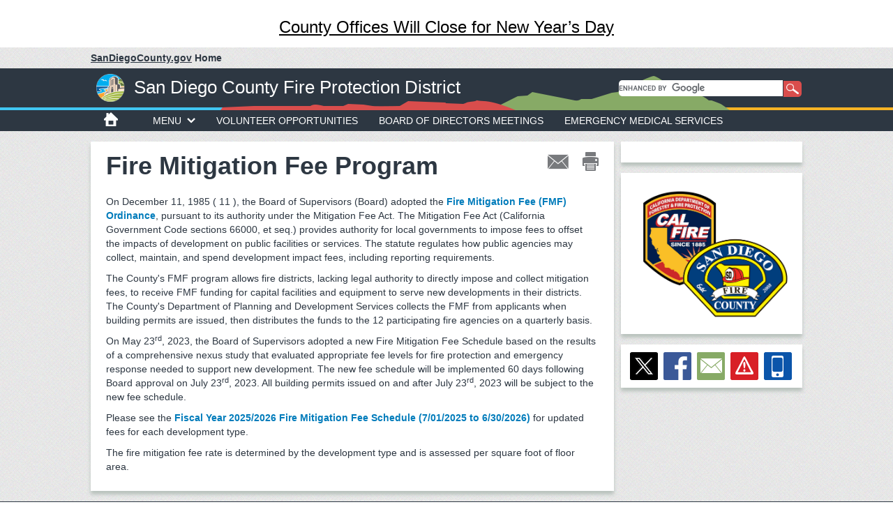

--- FILE ---
content_type: text/html;charset=utf-8
request_url: https://www.sandiegocounty.gov/content/sdc/sdcfa/fire-mitigation-fee-program.html
body_size: 10115
content:

<!DOCTYPE HTML>
<html  lang="en">
<head>
    <meta http-equiv="content-type" content="text/html; charset=UTF-8">
    <meta name="keywords" content="">
    <meta name="description" content="">
    <meta http-equiv="X-UA-Compatible" content="IE=edge">
    <meta name="viewport" content="width=640">
    <link rel="stylesheet" href="/etc.clientlibs/oesshared/clientlibs/clientlibs-contentFragment.css" type="text/css">
<link rel="stylesheet" href="/etc.clientlibs/foundation/clientlibs/main.css" type="text/css">
<script src="/etc.clientlibs/clientlibs/granite/jquery.js"></script>
<script src="/etc.clientlibs/oesshared/clientlibs/clientlibs-contentFragment.js"></script>
<script src="/etc.clientlibs/clientlibs/granite/utils.js"></script>
<script src="/etc.clientlibs/clientlibs/granite/jquery/granite.js"></script>
<script src="/etc.clientlibs/foundation/clientlibs/jquery.js"></script>
<script src="/etc.clientlibs/foundation/clientlibs/shared.js"></script>
<script src="/etc.clientlibs/foundation/clientlibs/main.js"></script>


<link href="/etc/designs/sdc/county/countydesign.css" rel="stylesheet" type="text/css">

    

	<link rel="stylesheet" href="/etc/designs/sdc/county/countydesign/css/static.css" type="text/css">
	
<meta property="og:url" content="inheritedPageproderdomain/content/sdc/sdcfa/fire-mitigation-fee-program.html" />
<meta property="og:type" content="website" />
<meta property="og:title" content="Fire Mitigation Fee Program" />
<meta property="og:description" content="" />
<meta property="og:image" content="https://www.sandiegocounty.gov/content/dam/sdc/initialcontent/logo/County-logo-OpenGraph-1200x630.png" />
<meta property="og:site_name" content="County of San Diego" />

<link rel="canonical" href="/content/sdc/sdcfa/fire-mitigation-fee-program.html"/>

<!-- Bootstrap core CSS -->
<link rel="stylesheet" href="/etc/clientlibs/sdc/bootstrap3.css" type="text/css">


<!-- HTML5 shim and Respond.js IE8 support of HTML5 elements and media queries -->
<!--[if lt IE 9]>
<script src="/etc/clientlibs/sdc/ie9.js"></script>

<link href="/etc/designs/sdc/county/countydesign/css/cosd-ie8.css" rel="stylesheet">
<![endif]-->

<!-- Custom styles for this template -->
<link rel="stylesheet" href="/etc/designs/sdc/county/grantappl.css" type="text/css">

<link rel="stylesheet" href="/etc/designs/sdc/county/cegrantappl.css" type="text/css">

<link rel="stylesheet" href="/etc/designs/sdc/county/recycle-permit.css" type="text/css">


<link href="/etc/designs/sdc/county/countydesign/css/carousel.css" rel="stylesheet">
<link href="/etc/designs/sdc/county/countydesign/css/cosd.css" rel="stylesheet">
<link href="/etc/designs/sdc/county/countydesign/css/cosd-secondary.css" rel="stylesheet">
<link href="/etc/designs/sdc/county/countydesign/css/cosd-supplemental.css" rel="stylesheet">
<link href="/etc/designs/sdc/county/countydesign/css/print.css" rel="stylesheet" media="print">

<link rel="stylesheet" href="/etc.clientlibs/aem-cosd-global/clientlibs/vendor/font-awesome.css" type="text/css">
<link rel="stylesheet" href="/etc/designs/sdc/county/countydesign/clientlibs.css" type="text/css">



 

<!-- GOOGLE TRACKING PIXEL -- HEAD START-->

<!-- GOOGLE TRACKING PIXEL -- HEAD END -->
    

    
    <link rel="icon" type="image/vnd.microsoft.icon" href="/etc/designs/sdc/county/countydesign/favicon.ico">
    <link rel="shortcut icon" type="image/vnd.microsoft.icon" href="/etc/designs/sdc/county/countydesign/favicon.ico">
    
    <title>Fire Mitigation Fee Program</title>

<script src="//assets.adobedtm.com/f79cf53c56a50a65aff8f56f975225a9c952e351/satelliteLib-4c04d1ca7be64d09229601bd7ec2035c876c8a03.js"></script>


	<script type="text/javascript">
	var digitalData = {
        pageInfo:{
            pageName:"fire-mitigation-fee-program"
            }
	}
    </script>
</head>



<body>
    <div class="bootstrap-wrapper">

       	 



        <div class="iparheader iparsys parsys"><div class="section"><div class="new"></div>
</div><div class="iparys_inherited"><div class="iparheader iparsys parsys"><div class="emergencydisplay section">






	
		<div id="info"><h3 style="text-align: center;"><a href="https://www.countynewscenter.com/county-offices-will-close-for-new-years-day/" target="_blank">County Offices Will Close for New Year’s Day</a></h3>
</div>
	

</div>
<div class="headerinternal section">



	<div id="sdcounty">
		<p>
		    <a href="/content/sdc/home.html">
		        
		        	<span id="dept-cosd-domain">
			        	<span id="sdc-link">SanDiegoCounty.gov</span>
					</span>
		        
		        <span id="dept-cosd-text"> Home</span>
		    </a>
	    </p>
	</div>
	
	<!-- CoSD mobile nav start -->
	<div id="dept-cosd-navbar-wrapper" class="navbar navbar-inverse" role="navigation">
		<div class="navbar-container">
			<div class="navbar-header">
				<button id="dept-cosd-nav-button-min" type="button" class="navbar-toggle chevron-toggle" data-toggle="collapse" data-target=".navbar-cosd-collapse"><span class="mobile-menu mobile-menu-down"></span></button>
			</div>
			<div class="navbar-cosd-collapse collapse">
				<ul class="nav navbar-nav">
					
					<li class="dropdown">
						
							
								
								<a href="javascript:void(0)" class="dropdown-toggle" data-toggle="dropdown">Departments</a>
							
													
								
									<ul class="dropdown-menu panel-menu">
										<li class="horizontal-menu">
											<a href="javascript:void(0)" class="dropdown-toggle">A-C</a>
											<ul class="main-sub-menu">
												<li>
													<a href="/content/sdc/awm.html">Agriculture, Weights and Measures</a>
												</li>
											
												<li>
													<a href="/content/sdc/hhsa/programs/ais.html">Aging &amp; Independence Services</a>
												</li>
											
												<li>
													<a href="http://www.sddac.com">Animal Services</a>
												</li>
											
												<li>
													<a href="https://arcc.sandiegocounty.gov">Assessor/Recorder/County Clerk</a>
												</li>
											
												<li>
													<a href="/content/sdc/auditor.html">Auditor/Controller</a>
												</li>
											
												<li>
													<a href="/content/sdc/hhsa/programs/bhs.html">Behavioral Health Services</a>
												</li>
											
												<li>
													<a href="/content/sdc/cao.html">Chief Administrative Office</a>
												</li>
											
												<li>
													<a href="/content/sdc/hhsa/programs/cs/child_welfare_services.html">Child and Family Well-Being</a>
												</li>
											
												<li>
													<a href="/content/sdc/dcss.html">Child Support Services</a>
												</li>
											
												<li>
													<a href="/content/sdc/clerb.html">Citizens Law Enforcement Review Board</a>
												</li>
											
												<li>
													<a href="/content/sdc/civilservice.html">Civil Service Commission</a>
												</li>
											
												<li>
													<a href="/content/sdc/cob.html">Clerk of the Board of Supervisors</a>
												</li>
											
												<li>
													<a href="/content/sdc/cco.html">Communications Office</a>
												</li>
											
												<li>
													<a href="/content/sdc/CountyCounsel.html">County Counsel</a>
												</li>
											</ul>
										</li>
									
										<li class="horizontal-menu">
											<a href="javascript:void(0)" class="dropdown-toggle">D-H</a>
											<ul class="main-sub-menu">
												<li>
													<a href="http://www.sdcda.org/index.php">District Attorney</a>
												</li>
											
												<li>
													<a href="https://www.sandiegocounty.gov/content/sdc/cao/edga.html">Economic Development and Government Affairs</a>
												</li>
											
												<li>
													<a href="/content/sdc/oes.html">Emergency Services</a>
												</li>
											
												<li>
													<a href="/content/sdc/deh.html">Environmental Health and Quality</a>
												</li>
											
												<li>
													<a href="/content/sdc/fg3/equity-racial-justice.html">Equity and Racial Justice</a>
												</li>
											
												<li>
													<a href="/content/sdc/cao/oec.html">Ethics and Compliance</a>
												</li>
											
												<li>
													<a href="/content/sdc/oepa.html">Evaluation, Performance, and Analytics </a>
												</li>
											
												<li>
													<a href="/content/sdc/fg3.html">Finance and General Government Group</a>
												</li>
											
												<li>
													<a href="/content/sdc/sdcfa.html">County Fire</a>
												</li>
											
												<li>
													<a href="/content/sdc/general_services.html">General Services</a>
												</li>
											
												<li>
													<a href="/content/sdc/grandjury.html">Grand Jury</a>
												</li>
											
												<li>
													<a href="/content/sdc/hhsa.html">Health &amp; Human Services Agency</a>
												</li>
											
												<li>
													<a href="/content/sdc/sdhcd.html">Housing and Community Development</a>
												</li>
											
												<li>
													<a href="/content/sdc/hr.html">Human Resources</a>
												</li>
											</ul>
										</li>
									
										<li class="horizontal-menu">
											<a href="javascript:void(0)" class="dropdown-toggle">J-P</a>
											<ul class="main-sub-menu">
												<li>
													<a href="/content/sdc/OLSE.html">Labor Standards and Enforcement</a>
												</li>
											
												<li>
													<a href="/content/sdc/lueg.html">Land Use and Environment Group</a>
												</li>
											
												<li>
													<a href="http://www.sdcl.org/">Library</a>
												</li>
											
												<li>
													<a href="/content/sdc/hhsa/programs/mcsd.html">Medical Care Services</a>
												</li>
											
												<li>
													<a href="/content/sdc/me.html">Medical Examiner</a>
												</li>
											
												<li>
													<a href="http://www.sdparks.org/">Parks and Recreation</a>
												</li>
											
												<li>
													<a href="/content/sdc/pds.html">Planning &amp; Development Services</a>
												</li>
											
												<li>
													<a href="/content/sdc/probation.html">Probation</a>
												</li>
											
												<li>
													<a href="/content/sdc/public_defender.html">Public Defender</a>
												</li>
											
												<li>
													<a href="/content/sdc/hhsa/programs/phs.html">Public Health</a>
												</li>
											
												<li>
													<a href="/content/sdc/public_safety.html">Public Safety Group</a>
												</li>
											
												<li>
													<a href="/content/sdc/dpw.html">Public Works</a>
												</li>
											
												<li>
													<a href="/content/sdc/purchasing.html">Purchasing and Contracting</a>
												</li>
											</ul>
										</li>
									
										<li class="horizontal-menu">
											<a href="javascript:void(0)" class="dropdown-toggle">R-Z</a>
											<ul class="main-sub-menu">
												<li>
													<a href="http://www.sdvote.com">Registrar of Voters</a>
												</li>
											
												<li>
													<a href="https://www.sandiegocounty.gov/content/sdc/hhsa/programs/ssp.html">Self-Sufficiency Services</a>
												</li>
											
												<li>
													<a href="http://www.sdsheriff.net/">Sheriff</a>
												</li>
											
												<li>
													<a href="/content/sdc/cto.html">Technology Office</a>
												</li>
											
												<li>
													<a href="http://www.sdtreastax.com/">Treasurer/Tax Collector</a>
												</li>
											
												<li>
													<a href="/content/sdc/fha.html">UC Cooperative Extension</a>
												</li>
											</ul>
										</li>
									</ul>
								
								
						
						
					</li>
					
					<li class="dropdown">
						
							
								
								<a href="javascript:void(0)" class="dropdown-toggle" data-toggle="dropdown">I Want To...</a>
							
													
								
									<ul class="dropdown-menu panel-menu">
										<li class="horizontal-menu">
											<a href="javascript:void(0)" class="dropdown-toggle">Apply</a>
											<ul class="main-sub-menu">
												<li>
													<a href="http://agency.governmentjobs.com/sdcounty/default.cfm">Jobs</a>
												</li>
											
												<li>
													<a href="/content/sdc/hhsa/programs/ssp/food_stamps.html">CalFresh (Food Stamps)</a>
												</li>
											
												<li>
													<a href="/content/sdc/hhsa/programs/ssp/medi-cal_program.html">Medi-Cal</a>
												</li>
											
												<li>
													<a href="/content/sdc/sdhcd/rental-assistance/application-directions.html">Rental Assistance (Section 8)</a>
												</li>
											
												<li>
													<a href="/content/sdc/sdhcd/rental-assistance/application-directions.html">Public Housing</a>
												</li>
											
												<li>
													<a href="https://arcc.sandiegocounty.gov/content/arcc/home/divisions/recorder-clerk/marriage-license-civil-ceremony.html" target="_blank">Marriage License</a>
												</li>
											
												<li>
													<a href="http://www.sddac.com/content/sdc/das/license-laws/license.html" target="_blank">Dog License</a>
												</li>
											
												<li>
													<a href="https://arcc.sandiegocounty.gov/content/arcc/home/divisions/recorder-clerk/fictitious-business-name.html" target="_blank">Fictitious Business Name</a>
												</li>
											
												<li>
													<a href="/content/sdc/cob/passport.html">Passport</a>
												</li>
											
												<li>
													<a href="/content/sdc/volunteer.html">Volunteer</a>
												</li>
											</ul>
										</li>
									
										<li class="horizontal-menu">
											<a href="javascript:void(0)" class="dropdown-toggle">Pay</a>
											<ul class="main-sub-menu">
												<li>
													<a href="/content/sdc/dcss.html">Child Support</a>
												</li>
											
												<li>
													<a href="http://www.sdttc.com" target="" true"">Property Tax</a>
												</li>
											
												<li>
													<a href="/content/sdc/auditor/orrpage4.html">Revenue and Recovery Bill</a>
												</li>
											</ul>
										</li>
									
										<li class="horizontal-menu">
											<a href="javascript:void(0)" class="dropdown-toggle">Report</a>
											<ul class="main-sub-menu">
												<li>
													<a href="/content/sdc/hhsa/programs/cs/child_welfare_services/child_abuse_hotline.html">Child Abuse</a>
												</li>
											
												<li>
													<a href="/content/sdc/hhsa/programs/ais/Services/Adult-Protective-Services.html">Elder Abuse</a>
												</li>
											
												<li>
													<a href="http://www.sddac.com/content/sdc/das/lost-found/report.html">Animal Abuse</a>
												</li>
											
												<li>
													<a href="/content/sdc/pds/ce5/home/Community-Needs-Assessment.html">Graffiti</a>
												</li>
											
												<li>
													<a href="/content/sdc/dpw/roads/svcreq.html">Pothole or Road Problem</a>
												</li>
											
												<li>
													<a href="/content/sdc/dpw/airports/airportsmain/noiseinfo.html">Airport Noise</a>
												</li>
											
												<li>
													<a href="/content/sdc/hhsa/programs/phs/tobacco_control_resource_program/smoking_laws.html">Tobacco Complaints</a>
												</li>
											
												<li>
													<a href="/content/sdc/pds/ce5.html">Noise</a>
												</li>
											
												<li>
													<a href="/content/sdc/deh/fhd/food/foodcomplaints.html">Food Sanitation Complaints</a>
												</li>
											
												<li>
													<a href="/content/sdc/sdhcd/report-fraud.html">Rental Assistance Fraud</a>
												</li>
											
												<li>
													<a href="https://www.mycompliancereport.com/report?cid=SDCO">Discrimination by the County</a>
												</li>
											
												<li>
													<a href="/content/sdc/dcss/BPAI.html">Public Assistance Fraud</a>
												</li>
											
												<li>
													<a href="/content/sdc/dpw/watersheds/Reporting.html">Stormwater Pollution</a>
												</li>
											
												<li>
													<a href="/content/sdc/dpw/watersheds/IrrigationRunoff.html">Irrigation Runoff</a>
												</li>
											</ul>
										</li>
									
										<li class="horizontal-menu">
											<a href="javascript:void(0)" class="dropdown-toggle">Get a Copy</a>
											<ul class="main-sub-menu">
												<li>
													<a href="/content/sdc/hhsa/programs/phs/office_of_vital_records_and_statistics/birth_certificates.html">Birth Certificate (Last 24 Months)</a>
												</li>
											
												<li>
													<a href="https://arcc.sandiegocounty.gov/content/arcc/home/divisions/recorder-clerk/birth-death-marriage-certificate.html">Birth Certificate (Earlier)</a>
												</li>
											
												<li>
													<a href="https://arcc.sandiegocounty.gov/content/arcc/home/divisions/recorder-clerk/birth-death-marriage-certificate/marriage-certificate.html">Marriage Certificate</a>
												</li>
											
												<li>
													<a href="https://arcc.sandiegocounty.gov/content/arcc/home/divisions/recorder-clerk/birth-death-marriage-certificate/death-certificate.html">Death Certificate</a>
												</li>
											
												<li>
													<a href="http://www.sdttc.com">Property Tax Bill</a>
												</li>
											
												<li>
													<a href="https://arcc.sandiegocounty.gov/content/arcc/home/divisions/assessor/mapping-services.html">Parcel Map</a>
												</li>
											
												<li>
													<a href="/content/sdc/cob/public-records.html">Public Records Act Request</a>
												</li>
											</ul>
										</li>
									</ul>
								
								
						
						
					</li>
					
					<li class="dropdown">
						
							
								
								<a href="javascript:void(0)" class="dropdown-toggle" data-toggle="dropdown">Government</a>
							
													
								
									<ul class="dropdown-menu panel-menu">
										<li class="horizontal-menu">
											<a href="javascript:void(0)" class="dropdown-toggle">Supervisors</a>
											<ul class="main-sub-menu">
												<li>
													<a href="https://www.supervisorpalomaaguirre.com/" target="_blank">District 1 - Paloma Aguirre</a>
												</li>
											
												<li>
													<a href="http://www.supervisorjoelanderson.com/" target="_blank">District 2 - Joel Anderson</a>
												</li>
											
												<li>
													<a href="http://www.supervisorterralawsonremer.com/" target="_blank">District 3 - Terra Lawson-Remer</a>
												</li>
											
												<li>
													<a href="https://www.supervisormonicamontgomerysteppe.com/" target="_blank">District 4 - Monica Montgomery Steppe</a>
												</li>
											
												<li>
													<a href="http://www.supervisorjimdesmond.com" target="_blank">District 5 - Jim Desmond</a>
												</li>
											
												<li>
													<a href="https://gis-portal.sandiegocounty.gov/arcgis/home/webmap/viewer.html?webmap=e75d5c7a59ff4d6a90e862a481c3ba96">Find My District</a>
												</li>
											
												<li>
													<a href="/content/sdc/general/bos.html">Supervisors Home Page</a>
												</li>
											
												<li>
													<a href="http://www.sdvote.com" target="_blank">Elections</a>
												</li>
											</ul>
										</li>
									
										<li class="horizontal-menu">
											<a href="javascript:void(0)" class="dropdown-toggle">Meetings</a>
											<ul class="main-sub-menu">
												<li>
													<a href="/content/sdc/cob/bosa.html">Agendas</a>
												</li>
											
												<li>
													<a href="/content/sdc/bos/ecomment.html">eComment</a>
												</li>
											
												<li>
													<a href="/content/sdc/bos/board-meeting-video.html">Meeting Video</a>
												</li>
											
												<li>
													<a href="/content/sdc/bos/agenda/sop.html">Meeting Minutes</a>
												</li>
											
												<li>
													<a href="/content/sdc/cob/bosa/aginfo.html">About Board Meetings</a>
												</li>
											
												<li>
													<a href="http://countynewscenter.com/video?v=154713" target="" true"">How to Speak at a Board Meeting (video)</a>
												</li>
											</ul>
										</li>
									
										<li class="horizontal-menu">
											<a href="javascript:void(0)" class="dropdown-toggle">County Organization</a>
											<ul class="main-sub-menu">
												<li>
													<a href="/content/sdc/cosd/departments.html">County Departments</a>
												</li>
											
												<li>
													<a href="/content/sdc/cao/organization.html">Organizational Chart</a>
												</li>
											
												<li>
													<a href="/content/sdc/cao.html">Chief Administrative Office</a>
												</li>
											
												<li>
													<a href="/content/sdc/diversity.html">Diversity &amp; Inclusion</a>
												</li>
											
												<li>
													<a href="https://www.sandiegocounty.gov/content/sdc/engagement/home.html" target="_blank">Engagement Center</a>
												</li>
											
												<li>
													<a href="/content/sdc/hr.html">Human Resources</a>
												</li>
											
												<li>
													<a href="/content/sdc/volunteer.html">Volunteer Opportunities</a>
												</li>
											
												<li>
													<a href="/content/sdc/pds/PC/sop/PCHearing_stream.html">Planning Commission</a>
												</li>
											
												<li>
													<a href="/content/sdc/cob/bcac.html">Boards, Commissions and Committees</a>
												</li>
											
												<li>
													<a href="/content/sdc/pds/CommunityGroups.html">Community Planning Groups</a>
												</li>
											
												<li>
													<a href="/content/sdc/cosd/contact-us.html">Contact Us</a>
												</li>
											</ul>
										</li>
									
										<li class="horizontal-menu">
											<a href="javascript:void(0)" class="dropdown-toggle">Facts, Figures &amp; Finance</a>
											<ul class="main-sub-menu">
												<li>
													<a href="/content/sdc/openbudget/en/home.html">Operational Plan and Budget</a>
												</li>
											
												<li>
													<a href="http://www.sdcountyannualreport.com/">Annual Report</a>
												</li>
											
												<li>
													<a href="/content/sdc/auditor/cafr.html">Annual Comprehensive Financial Report</a>
												</li>
											
												<li>
													<a href="/content/sdc/fg3/debt.html">Credit Rating and Debt Investor Relations</a>
												</li>
											
												<li>
													<a href="/content/sdc/auditor.html">Auditor and Controller</a>
												</li>
											
												<li>
													<a href="/content/sdc/data.html" target="_blank">Data Portal</a>
												</li>
											
												<li>
													<a href="https://publicpay.ca.gov/Reports/Counties/Counties.aspx">Government Compensation Information</a>
												</li>
											</ul>
										</li>
									</ul>
								
								
						
						
					</li>
					
					<li class="dropdown">
						
							
								
								<a href="javascript:void(0)" class="dropdown-toggle" data-toggle="dropdown">Residents</a>
							
													
								
									<ul class="dropdown-menu panel-menu">
										<li class="horizontal-menu">
											<a href="javascript:void(0)" class="dropdown-toggle">Community</a>
											<ul class="main-sub-menu">
												<li>
													<a href="https://www.sandiegocounty.gov/content/sdc/engagement/home.html" target="_blank">Engagement Center</a>
												</li>
											
												<li>
													<a href="http://www.sdcl.org/" target="_blank">Library</a>
												</li>
											
												<li>
													<a href="http://www.sdparks.org/" target="_blank">Parks</a>
												</li>
											
												<li>
													<a href="http://www.sdparks.org/content/sdparks/en/buttons/CampingButton.html" target="_blank">Camping</a>
												</li>
											
												<li>
													<a href="/content/sdc/sdhcd/rental-assistance.html">Section 8 Rental Assistance</a>
												</li>
											
												<li>
													<a href="http://www.sddac.com/" target="_blank">Pets</a>
												</li>
											
												<li>
													<a href="/content/sdc/dpw/roads.html">Road Closures</a>
												</li>
											
												<li>
													<a href="/content/sdc/awm/farmers_markets.html">Farmer&#39;s Markets</a>
												</li>
											
												<li>
													<a href="/content/sdc/deh/fhd/ffis.html">Restaurant Inspections</a>
												</li>
											
												<li>
													<a href="http://www.sdbeachinfo.com/" target="_blank">Beach and Bay Water</a>
												</li>
											
												<li>
													<a href="/content/sdc/hhsa/programs/ssp/veterans_services.html">Veterans Services</a>
												</li>
											
												<li>
													<a href="/content/sdc/volunteer.html">Volunteer Opportunities</a>
												</li>
											</ul>
										</li>
									
										<li class="horizontal-menu">
											<a href="javascript:void(0)" class="dropdown-toggle">Public Assistance</a>
											<ul class="main-sub-menu">
												<li>
													<a href="/content/sdc/hhsa/programs/ssp/medi-cal_program.html">Medi-Cal</a>
												</li>
											
												<li>
													<a href="/content/sdc/hhsa/programs/ssp/food_stamps.html">CalFresh (Food Stamps)</a>
												</li>
											
												<li>
													<a href="/content/sdc/hhsa/programs/ssp/calworks.html">CalWorks</a>
												</li>
											
												<li>
													<a href="/content/sdc/hhsa/programs/ssp/access.html">Access Customer Service Call Center</a>
												</li>
											
												<li>
													<a href="/content/sdc/hhsa/programs/ssp/county_medical_services.html">County Medical Services</a>
												</li>
											
												<li>
													<a href="/content/sdc/hhsa/programs/ais/Services/In-Home-Supportive-Services.html">In-Home Supportive Services</a>
												</li>
											
												<li>
													<a href="/content/sdc/sdhcd/rental-assistance.html">Section 8 Rental Assistance</a>
												</li>
											
												<li>
													<a href="/content/sdc/dcss/BPAI.html">Public Assistance Investigations</a>
												</li>
											</ul>
										</li>
									
										<li class="horizontal-menu">
											<a href="javascript:void(0)" class="dropdown-toggle">Health</a>
											<ul class="main-sub-menu">
												<li>
													<a href="/content/sdc/hhsa/programs/ssp/medi-cal_program.html">Medi-Cal</a>
												</li>
											
												<li>
													<a href="/content/sdc/hhsa/programs/ssp/affordable_care_act.html">Affordable Care Act</a>
												</li>
											
												<li>
													<a href="/content/sdc/hhsa/facilities.html">County Health Services Facilities</a>
												</li>
											
												<li>
													<a href="/content/sdc/hhsa/programs/bhs/get_help_now.html">Get Mental Health or Substance Use Help</a>
												</li>
											
												<li>
													<a href="/content/sdc/hhsa/programs/bhs/csu/esu.html">Mental Health, Children</a>
												</li>
											
												<li>
													<a href="/content/sdc/hhsa.html">Health and Human Services Agency</a>
												</li>
											
												<li>
													<a href="/content/sdc/live_well_san_diego.html">Live Well San Diego </a>
												</li>
											</ul>
										</li>
									
										<li class="horizontal-menu">
											<a href="javascript:void(0)" class="dropdown-toggle">Public Safety</a>
											<ul class="main-sub-menu">
												<li>
													<a href="http://www.sdsheriff.net/" target="_blank">Sheriff</a>
												</li>
											
												<li>
													<a href="http://www.sdcda.org/" target="_blank">District Attorney</a>
												</li>
											
												<li>
													<a href="/content/sdc/me.html">Medical Examiner</a>
												</li>
											
												<li>
													<a href="/content/sdc/probation.html">Probation</a>
												</li>
											
												<li>
													<a href="/content/sdc/public_defender.html">Public Defender</a>
												</li>
											
												<li>
													<a href="http://www.readysandiego.org/" target="_blank">Emergency Preparedness</a>
												</li>
											
												<li>
													<a href="/content/sdc/sdcfa.html">Fire Authority</a>
												</li>
											
												<li>
													<a href="/content/sdc/clerb.html">Law Enforcement Complaints</a>
												</li>
											
												<li>
													<a href="/content/sdc/hhsa/programs/ais/adult_protective_services.html">Adult Protective Services</a>
												</li>
											
												<li>
													<a href="/content/sdc/hhsa/programs/cs/child_welfare_services.html">Child Abuse Hotline</a>
												</li>
											</ul>
										</li>
									</ul>
								
								
						
						
					</li>
					
					<li class="dropdown">
						
							
								
								<a href="javascript:void(0)" class="dropdown-toggle" data-toggle="dropdown">Business</a>
							
													
								
									<ul class="dropdown-menu panel-menu">
										<li class="horizontal-menu">
											<a href="javascript:void(0)" class="dropdown-toggle">Do Business with County</a>
											<ul class="main-sub-menu">
												<li>
													<a href="/content/sdc/purchasing.html">Purchasing and Contracting Dept.</a>
												</li>
											
												<li>
													<a href="https://sdbuynet.sandiegocounty.gov">Login and Registration - BuyNet </a>
												</li>
											
												<li>
													<a href="https://www.sandiegocounty.gov/content/sdc/cao/edga/small-business/">Small Business Support</a>
												</li>
											
												<li>
													<a href="https://www.sandiegocounty.gov/content/sdc/cao/edga.html">Office of Economic Development and Government Affairs</a>
												</li>
											</ul>
										</li>
									
										<li class="horizontal-menu">
											<a href="javascript:void(0)" class="dropdown-toggle">Building</a>
											<ul class="main-sub-menu">
												<li>
													<a href="/content/sdc/pds/bldgforms.html">Building Permits</a>
												</li>
											
												<li>
													<a href="/content/sdc/pds/appforms.html">Discretionary Permits (Administrative Permits, Major Use, Site Plans, Variances. etc.)</a>
												</li>
											
												<li>
													<a href="/content/sdc/pds/pdsonlineservices.html">Online Building Permit Process</a>
												</li>
											
												<li>
													<a href="/content/sdc/cosd/businesslicenses.html">Business Licenses</a>
												</li>
											
												<li>
													<a href="/content/sdc/pds/zoning.html">Zoning Ordinance</a>
												</li>
											
												<li>
													<a href="/content/sdc/pds/generalplan.html">General Plan</a>
												</li>
											
												<li>
													<a href="/content/sdc/pds.html">Planning &amp; Development Services</a>
												</li>
											
												<li>
													<a href="/content/sdc/pds/deptfile.html">Planning &amp; Development Services Contact/Office</a>
												</li>
											</ul>
										</li>
									
										<li class="horizontal-menu">
											<a href="javascript:void(0)" class="dropdown-toggle">Food</a>
											<ul class="main-sub-menu">
												<li>
													<a href="/content/sdc/deh/fhd/food/food.html">Foodhandler Program</a>
												</li>
											
												<li>
													<a href="/content/sdc/deh/fhd/food/publications.html">Food Permits, Rules</a>
												</li>
											
												<li>
													<a href="/content/sdc/deh/fhd/food/foodplancheck.html">Food Plan Check</a>
												</li>
											
												<li>
													<a href="/content/sdc/deh/fhd/food/tempevents.html">Special Event Food Permits</a>
												</li>
											</ul>
										</li>
									
										<li class="horizontal-menu">
											<a href="javascript:void(0)" class="dropdown-toggle">Additional Permits</a>
											<ul class="main-sub-menu">
												<li>
													<a href="/content/sdc/awm/WM_New/device-and-pos-registration.html">Weighing and Measuring Devices</a>
												</li>
											
												<li>
													<a href="/content/sdc/deh/fhd/bodyart/bodyartpublications.html" target="" true"">Body Art</a>
												</li>
											
												<li>
													<a href="/content/sdc/awm/nursery.html">Nurseries</a>
												</li>
											
												<li>
													<a href="/content/sdc/awm/pesticides.html">Pest Control</a>
												</li>
											
												<li>
													<a href="/content/sdc/awm/WM_New/device-and-pos-registration.html">Point-of-Sale Systems</a>
												</li>
											</ul>
										</li>
									</ul>
								
								
						
						
					</li>
					
					<li class="dropdown">
						
							
							<a href="/content/sdc/hr" target="_blank">Jobs</a>						
								
									
								
								
						
						
					</li>
					
					<li class="close-menu"><span>CLOSE MENU</span></li>
				</ul>
			</div>
		</div>
	</div>
	<!-- CoSD mobile nav end -->

 
<div id="header">
	<div id="cosd-header" class="dept-header">
		<a id="cosd-seal-link" href="/content/sdc/sdcfa.html">
			<img title="Website title" alt="Website title" id="cosd-seal" src="/content/dam/sdc/initialcontent/logo/cosd-seal-sm.png"/>
		</a>
		<span class="cosd-spacer">|</span>
		<a id="dept-name-link" href="/content/sdc/sdcfa.html">
			<span id="dept-name">San Diego County Fire Protection District</span>
		</a>
		<div id="terrain-dept">
			<img id="terrain-full" title="Website title" alt="Website title" src="/content/dam/sdc/initialcontent/logo/terrain.png"/>
       		<img id="terrain-mobile" alt=" @ context='unsafe'>" src="/etc/designs/sdc/county/countydesign/images/terrain-mobile.png"/>
       	</div>
		<div id="search-box" class="container">
			<script>
			  (function() {
			    var cx = '015466730696295969998:wokiau6kw8k';
			    var gcse = document.createElement('script');
			    gcse.type = 'text/javascript';
			    gcse.async = true;
			    gcse.src = '//cse.google.com/cse.js?cx=' + cx;
			    var s = document.getElementsByTagName('script')[0];
			    s.parentNode.insertBefore(gcse, s);
			  })();
			</script>
			
			<!--<cq:includeClientLib css="gcse.cosd" />-->
			
			<!-- Place this tag where you want the search box to render -->
			
				<gcse:searchbox-only resultsUrl="/content/sdc/sdcfa/search.html"></gcse:searchbox-only>
			
		</div>
	</div>
</div>

<div id="horizon-left"></div>
<div id="horizon-right"></div>
</div>
<div class="navigation section">


<div id="navbar-wrapper" class="navbar navbar-inverse" role="navigation">
	<div class="navbar-container">
		<!-- nav mobile header start -->
		<div class="navbar-header">
			<button id="nav-button-min" type="button" class="navbar-toggle chevron-toggle" data-toggle="collapse" data-target=".navbar-collapse"><span>Menu</span><span class="chevron nav-chevron-down"></span></button>
			<button id="nav-mobile-divider" type="button" class="navbar-toggle">&nbsp;</button>
			<button id="search-button-min" type="button" class="navbar-toggle" data-toggle="collapse" data-target=".search-collapse"><span>Search</span><img id="search-min-icon" alt="search icon" src="/etc/designs/sdc/county/countydesign/images/icon-search.png"/></button>
		</div>
		<!-- nav mobile header end test-->
		<!-- nav desktop header start -->
		<div class="navbar-collapse collapse">
			<a href="/content/sdc/sdcfa"><img id="icon-home" alt="home icon" src="/etc/designs/sdc/county/countydesign/images/icon-home.png"/></a>
			<ul class="nav navbar-nav dept-nav">              
				<li id="dept-menu" class="dropdown chevron-toggle"><a href="#">MENU<img class="chevron" alt="menu expansion icon" src="/etc/designs/sdc/county/countydesign/images/nav-chevron-down.png"/></a> 
					<ul class="dropdown-menu">
						
							<li>
								<a href="/content/sdc/sdcfa.html">Home</a>
							</li>
						
						
					
						
						
							<li>
								<a class="dropdown-toggle" href="javascript:void(0)">County Fire</a>
								<ul class="dept-sub-menu">
									<li><a href="/content/sdc/sdcfa/sdcfa/about.html">About County Fire</a></li>
								
									<li><a href="/content/sdc/sdcfa/sdcfa/fire-stations.html">Fire Stations</a></li>
								
									<li><a href="/content/sdc/sdcfa/sdcfa/apparatus.html">Apparatus</a></li>
								
									<li><a href="/content/sdc/sdcfa/sdcfa/equipment.html">Equipment</a></li>
								</ul>
							</li>
						
					
						
						
							<li>
								<a class="dropdown-toggle" href="javascript:void(0)">Community Risk Reduction</a>
								<ul class="dept-sub-menu">
									<li><a href="/content/sdc/sdcfa/crr-main-menu.html">About CRR</a></li>
								
									<li><a href="/content/sdc/sdcfa/crr-main-menu/CommunityRiskReduction.html">Wildfire Prepared Home</a></li>
								
									<li><a href="/content/sdc/sdcfa/crr-main-menu/cert.html">Community Emergency Response Team</a></li>
								
									<li><a href="/content/sdc/sdcfa/crr-main-menu/ResidentialKnoxBox.html">Residential KnoxBox Program</a></li>
								
									<li><a href="/content/sdc/sdcfa/crr-main-menu/ca-wildfire-mitigation-program-.html">CA Wildfire Mitigation Program (Home Hardening)</a></li>
								
									<li><a href="/content/sdc/sdcfa/crr-main-menu/ag-pass1.html">Agriculture Pass Program (Ag Pass)</a></li>
								
									<li><a></a></li>
								</ul>
							</li>
						
					
						
						
							<li>
								<a class="dropdown-toggle" href="javascript:void(0)">County Fire Marshal</a>
								<ul class="dept-sub-menu">
									<li><a href="/content/sdc/sdcfa/prevention/about.html">About the Fire Marshal Program</a></li>
								
									<li><a href="/content/sdc/sdcfa/prevention/defensible-space.html">Defensible Space</a></li>
								
									<li><a href="/content/sdc/sdcfa/prevention/development-services.html">Project and Plan Review</a></li>
								
									<li><a href="/content/sdc/sdcfa/prevention/links.html">Links</a></li>
								
									<li><a href="/content/sdc/sdcfa/prevention/glossary-of-terms.html">Glossary of Terms</a></li>
								
									<li><a href="/content/sdc/sdcfa/prevention/faq.html">FAQ</a></li>
								</ul>
							</li>
						
					
						
						
							<li>
								<a class="dropdown-toggle" href="javascript:void(0)">Volunteer Program</a>
								<ul class="dept-sub-menu">
									<li><a href="/content/sdc/sdcfa/volunteer-program/about.html">About Volunteer Program</a></li>
								
									<li><a href="/content/sdc/sdcfa/volunteer-program/become-a-volunteer.html">Become a Volunteer</a></li>
								
									<li><a href="/content/sdc/sdcfa/volunteer-program/requirements.html">Required Training and Certifications</a></li>
								</ul>
							</li>
						
					
						
						
							<li>
								<a class="dropdown-toggle" href="javascript:void(0)">Codes and Ordinances</a>
								<ul class="dept-sub-menu">
									<li><a href="/content/sdc/sdcfa/ramona_dwelling_unit.html">Ramona Equivalent Dwelling Unit (EDU) Tax Information</a></li>
								
									<li><a href="/content/dam/sdc/sdcfa/documents/prevention/2023%20County%20of%20San%20Diego%20Consolidated%20Fire%20Code.pdf">2023 Consolidated Fire Code</a></li>
								
									<li><a href="/content/sdc/sdcfa/2026-san-diego-county-consolidated-fire-code.html">2026 Consolidated Fire Code</a></li>
								
									<li><a href="/content/dam/sdc/sdcfa/documents/prevention/2023%20Defensible%20Space%20Ordinance.pdf">2023 Defensible Space Ordinance</a></li>
								
									<li><a href="https://codelibrary.amlegal.com/codes/san_diego/latest/sandiego_regs/0-0-0-97685" target="_blank">Unmanned Aircraft Systems</a></li>
								
									<li><a href="https://codelibrary.amlegal.com/codes/san_diego/latest/sandiego_admin/0-0-0-31704" target="_blank">County Fire Fees</a></li>
								
									<li><a href="https://codelibrary.amlegal.com/codes/san_diego/latest/sandiego_admin/0-0-0-38762" target="_blank">County Fire Ambulance Fee</a></li>
								
									<li><a href="/content/sdc/sdcfa/fire-mitigation-fee-program.html">Fire Mitigation Fee</a></li>
								</ul>
							</li>
						
					
						
							<li>
								<a href="/content/sdc/ems">Emergency Medical Services</a>
							</li>
						
						
					
						
							<li>
								<a href="/content/sdc/sdcfa/GIS.html">GIS</a>
							</li>
						
						
					
						
							<li>
								<a href="/content/sdc/sdcfa/fire-advisory-board.html">Fire Advisory Board</a>
							</li>
						
						
					
						
							<li>
								<a href="/content/sdc/sdcfa/contact-us.html">Contact Us</a>
							</li>
						
						
					</ul>
				</li>
				
					<li>
						<a href="/content/sdc/sdcfa/volunteer-program/become-a-volunteer.html">Volunteer Opportunities</a>
					</li>
				
					<li>
						<a href="https://www.sandiegocounty.gov/content/sdc/cob/bosa.html#agenda">Board of Directors Meetings</a>
					</li>
				
					<li>
						<a href="/content/sdc/ems.html">Emergency Medical Services</a>
					</li>
				
				<li class="close-menu"><span>CLOSE MENU</span></li> 
			</ul>
		</div>
		<!-- search min start -->
		<div class="search-collapse collapse">
			<div id="search-box-min">
				<div id="search-form-min"></div>           
            	<!-- search min end -->
			</div>
		</div>
	</div>
	<!-- nav end -->
	<!-- nav desktop header end -->
</div></div>
</div>
</div>
</div>

        

     <div id="page-content">
       	 


    <!-- GOOGLE TRACKING PIXEL -- BODY START-->
    
    <!-- GOOGLE TRACKING PIXEL -- BODY END -->




<div class="container" id="content-area-wrapper">

      <div class="row row-offcanvas row-offcanvas-right" id="content-area">

          <div class="partop parsys">
</div>

<!--PAGEWATCH-->
        <div class="col-xs-12 col-sm-9" id="content-main">

 <div class="row">

            <div class="col-xs-12">


                
                <div class="par parsys"><div class="content section">



     <div id="content-secondary" class="boxshadow">
         <div id="email-print">
             <div id="email-this">
                 <a href="mailto:?subject=View this page! &body=[sub]" onclick="this.href = this.href.replace('[sub]',window.location)">
                     <img alt="email icon" src="/etc/designs/sdc/county/countydesign/images/icon-email-page.png"></a>
             </div>
             <div id="print-this">
                 <a href="javascript:window.print()">
                     <img alt="print icon" src="/etc/designs/sdc/county/countydesign/images/icon-print-page.png"></a>
             </div>
         </div>    
     	 <div class="body-par parsys"><div class="title section"><h1 class="page-title">Fire Mitigation Fee Program</h1>
</div>
<div class="text parbase section">
<p>On December 11, 1985 ( 11 ), the Board of Supervisors (Board) adopted
    the<b> <a title="Open Fire Mitigation Ordinance PDF" href="/content/dam/sdc/sdcfa/documents/fire-mitigation-fee/Ordinance%2010841.pdf" target="_blank">Fire Mitigation Fee (FMF) Ordinance</a></b>,
  pursuant to its authority under the Mitigation Fee Act. The Mitigation
  Fee Act (California Government Code sections 66000, et seq.) provides
  authority for local governments to impose fees to offset the impacts
  of development on public facilities or services. The statute regulates
  how public agencies may collect, maintain, and spend development
  impact fees, including reporting requirements. </p>
 <p>The County's FMF program allows fire districts, lacking legal
  authority to directly impose and collect mitigation fees, to receive
  FMF funding for capital facilities and equipment to serve new
  developments in their districts. The County's Department of Planning
  and Development Services collects the FMF from applicants when
  building permits are issued, then distributes the funds to the 12
  participating fire agencies on a quarterly basis. </p>
 <p>On May 23<sup>rd</sup>, 2023, the Board of Supervisors adopted a new
  Fire Mitigation Fee Schedule based on the results of a comprehensive
  nexus study that evaluated appropriate fee levels for fire protection
  and emergency response needed to support new development. The new fee
  schedule will be implemented 60 days following Board approval on July
  23<sup>rd</sup>, 2023. All building permits issued on and after July
  23<sup>rd</sup>, 2023 will be subject to the new fee schedule.</p>

</div>
<div class="text parbase section">
<p class="MsoNormal">Please see the<b
    style="background-color: transparent;"> <a href="/content/dam/sdc/sdcfa/documents/prevention/Fire%20Mitigation%20Fee%20Program%20Fee%20Schedule%20FY2025-26.pdf">Fiscal
      Year 2025/2026 Fire Mitigation Fee Schedule (7/01/2025 to
    6/30/2026)</a></b> <span style="background-color: transparent;">for
    updated fees for each development type.</span></p>
 <p class="MsoNormal">The fire mitigation fee rate is determined by the
  development type and is assessed per square foot of floor area. </p>

</div>

</div>

    </div>


</div>

</div>

      




     </div>
            </div>

        </div>
        <!--/PAGEWATCH-->
        <!--/span-->

    <div class="col-xs-6 col-sm-3 sidebar-offcanvas" id="sidebar">




        <div class="iparside iparsys parsys"><div class="section"><div class="new"></div>
</div><div class="iparys_inherited"><div class="iparside iparsys parsys"><div class="googletranslator section">
	<!--[if gt IE 9 ]> -->
			<div id="google_translator" class="boxshadow">
             <div id="google_translate_element"></div>
                <p>
                <script type="text/javascript">function googleTranslateElementInit() {
                  new google.translate.TranslateElement({
                    pageLanguage: 'en'
                  }, 'google_translate_element');
                }
                </script><script src="//translate.google.com/translate_a/element.js?cb=googleTranslateElementInit" type="text/javascript"></script>
                </p>
			</div>
<!-- <![endif]-->
</div>
<div class="sdcdeptlogo parbase section"><div id="dept-logo" class="component-panel boxshadow"><a href="/content/sdc/sdcfa.html"><img src="/content/sdc/sdcfa/_jcr_content/iparside/sdcdeptlogo.img.png/1714595682350.png" alt="SDCFA" title="SDCFA" class="cq-dd-image"></a></div>
    

</div>
<div class="social section"><div id="social-media-dept" class="boxshadow component-panel">

	<a href="https://twitter.com/calfiresandiego" target="_blank">
		<img alt="@CALFIRESanDiego" title="@CALFIRESanDiego" src="/content/dam/sdc/initialcontent/icons/icon-twitter.png"/>
	</a>

	<a href="https://www.facebook.com/calfiresandiego" target="_blank">
		<img alt="San Diego County Fire" title="San Diego County Fire" src="/content/dam/sdc/initialcontent/icons/icon-facebook.png"/>
	</a>

	<a href="/content/sdc/sdcfa/contact-us.html" target="_blank">
		<img alt="Contact Us" title="Contact Us" src="/content/dam/sdc/initialcontent/icons/icon-email.png"/>
	</a>

	<a href="http://www.readysandiego.org/alertsandiego/" target="_blank">
		<img alt="readysandiego.org" title="readysandiego.org" src="/content/dam/sdc/initialcontent/icons/icon-alert.png"/>
	</a>

	<a href="http://www.sandiegocounty.gov/content/sdc/dmpr/gfx/appcenter/" target="_blank">
		<img alt="County of San Diego App Center" title="County of San Diego App Center" src="/content/dam/sdc/initialcontent/icons/icon-app.png"/>
	</a>

</div></div>

</div>
</div>
</div>


        <div class="iparside_optional iparsys parsys"><div class="section"><div class="new"></div>
</div><div class="iparys_inherited"><div class="iparside_optional iparsys parsys"></div>
</div>
</div>

      </div>



      </div>
<div class="parbottom parsys">
</div>

   </div>


     </div>
     

         <div class="footer">






			<div class="sdcfooter"><div id="footer-container">
	<!-- FOOTER -->
	<footer>

		<div id="cosd-logo" class="footer-column">
			<img alt="cosd logo" src="/content/dam/sdc/initialcontent/logo/cosd-logo.png"/>
		</div>

		<div id="footer-contact" class="footer-column">
			<div><h2 class="footer-heading">Contact</h2>
   <p>   <a href="https://www.sandiegocounty.gov/content/sdc/cosd/contact-us.html">General
    County Information</a><br /> (858) 694-3900<br /> <br /> <a href="https://www.211sandiego.org/" target="_blank">2-1-1 San
  Diego</a><br /> <a href="https://www.sandiegocounty.gov/content/sdc/general/bos.html" target="_blank">Board of Supervisors</a><br /> <a href="https://www.countynewscenter.com/contact-us/" target="_blank">Media Information</a></p>
</div> 
		</div>
		
		<div id="footer-nav" class="footer-column">
			<h2 class="footer-heading">
				Navigation
			</h2>
			<dl>
				<dd><a href="https://www.sandiegocounty.gov/content/sdc/home.html" target="_blank">County Home</a></dd>
			
				<dd><a href="https://www.sandiegocounty.gov/content/sdc/cosd/departments.html" target="_blank">Departments</a></dd>
			
				<dd><a href="https://www.sandiegocounty.gov/content/sdc/cosd/i-want-to.html" target="_blank">I Want To...</a></dd>
			
				<dd><a href="https://www.sandiegocounty.gov/content/sdc/cosd/government.html" target="_blank">Government</a></dd>
			
				<dd><a href="https://www.sandiegocounty.gov/content/sdc/cosd/residents.html" target="_blank">Residents</a></dd>
			
				<dd><a href="https://www.sandiegocounty.gov/content/sdc/cosd/business.html" target="_blank">Business</a></dd>
			
				<dd><a href="https://www.sandiegocounty.gov/content/sdc/hr.html" target="_blank">Jobs</a></dd>
			
				<dd><a href="https://www.sandiegocounty.gov/content/sdc/cosd/services.html" target="_blank">Services A-Z</a></dd>
			</dl> 
		</div>

		<div id="footer-web" class="footer-column">
			<h2 class="footer-heading">
				Website
			</h2>
			<dl>
				<dd><a href="https://www.sandiegocounty.gov/content/sdc/cosd/accessibility.html" target="_blank">Accessibility</a></dd>
			
				<dd><a href="https://www.sandiegocounty.gov/content/sdc/cosd/privacy.html" target="_blank">Security &amp; Privacy Policies</a></dd>
			
				<dd><a href="https://www.sandiegocounty.gov/content/sdc/cosd/websiteissues.html" target="_blank">Website Issues</a></dd>
			
				<dd><a href="https://www.sandiegocounty.gov/content/sdc/cosd/languagetranslation.html" target="_blank">Language</a></dd>
			
				<dd><a href="/content/sdc/cosd/online-comment-policy.html" target="_blank">Online Comment Policy</a></dd>
			
				<dd><a href="https://www.sandiegocounty.gov/content/sdc/diversity.html" target="_blank">Diversity &amp; Inclusion</a></dd>
			</dl> 
		</div>

		<div id="footer-social" class="footer-column">
			<h2 class="footer-heading">County Connections</h2>
			<div id="social-media">
			
				<div>
					<a href="https://twitter.com/SanDiegoCounty" target="_blank">
						<img alt="Follow @SanDiegoCounty on X (formerly known as Twitter)" title="Follow @SanDiegoCounty on X (formerly known as Twitter)" src="/etc/designs/sdc/county/countydesign/images/icon-x.png"/>
					</a>
					<br/>X
				</div>
				
				<div>
					<a href="https://www.facebook.com/sandiegocounty" target="_blank">
						<img alt="Like SanDiegoCounty on Facebook" title="Like SanDiegoCounty on Facebook" src="/etc/designs/sdc/county/countydesign/images/icon-facebook.png"/>
					</a>
					<br/>Facebook
				</div>
				
				<div>
					<a href="https://www.surveymonkey.com/r/cosd-feedback?type=GlobalFooter" target="_blank">
						<img title="Provide Feedback" src="/etc/designs/sdc/county/countydesign/images/icon-feedback.png"/>
					</a>
					<br/>Feedback
				</div>
				
				<div>
					<a href="https://www.sandiegocounty.gov/content/sdc/dmpr/gfx/appcenter/index.html" target="_blank">
						<img alt="County App Center" title="County App Center" src="/etc/designs/sdc/county/countydesign/images/icon-app.png"/>
					</a>
					<br/>App<br/>Center
				</div>
				
				<div>
					<a href="https://service.govdelivery.com/service/multi_subscribe.html?code=CASAND" target="_blank">
						<img alt="Subscribe to E-mail Updates" title="Subscribe to E-mail Updates" src="/etc/designs/sdc/county/countydesign/images/icon-email.png"/>
					</a>
					<br/>E-Mail<br/>Updates
				</div>	
																							
				<div>
					<a href="https://www.alertsandiego.org/" target="_blank">
						<img alt="Alert San Diego" title="Alert San Diego" src="/etc/designs/sdc/county/countydesign/images/icon-alert.png"/>
					</a>
					<br/>Emergency<br/>Alerts
				</div>					

			</div>
			<p class="footer-more">
				<a href="https://www.sandiegocounty.gov/content/sdc/cosd/connections.html" target="_blank">More
				Connections</a>
			</p>
		</div>

	</footer>

</div></div>


</div>

    

     	 

<!-- Bootstrap core JavaScript
================================================== -->
<!-- Placed at the end of the document so the pages load faster -->



<script src="/etc/clientlibs/sdc/bootstrap3.js"></script>

<script src="/etc/designs/sdc/county/countydesign/clientlibs.js"></script>


<script src="/etc/designs/sdc/county/grantappl.js"></script>

<script src="/etc/designs/sdc/county/cegrantappl.js"></script>

<script src="/etc/designs/sdc/county/recycle-permit.js"></script>





    </div>

    <script type="text/javascript">_satellite.pageBottom();</script>

</body>
</html>


--- FILE ---
content_type: text/css;charset=utf-8
request_url: https://www.sandiegocounty.gov/etc.clientlibs/oesshared/clientlibs/clientlibs-contentFragment.css
body_size: -87
content:
button.red,
button.red:active
{ 
    color:white;
    background-color:red !important;
}
button.green,
button.green:active
{
    color:white;
    background-color:green !important;
}


--- FILE ---
content_type: text/css
request_url: https://www.sandiegocounty.gov/etc/designs/sdc/county/countydesign/css/static.css
body_size: 614
content:

.clear {
    clear: both;
    display: block;
    overflow: hidden;
    visibility: hidden;
    width: 0;
    height: 0
}

.clearfix:after {
    clear: both;
    content: ' ';
    display: block;
    font-size: 0;
    line-height: 0;
    visibility: hidden;
    width: 0;
    height: 0
}

.clearfix {
    display: inline-block
}

* html .clearfix {
    height: 1%
}

.clearfix {
    display: block
}


/* parsys component */
 div.rightpar {
    clear: both;
}
div.parsys_column {
    height: 100%;
    width: 100%;
    float: left;
    border: 0;
    vertical-align:top;
    padding: 0;
    margin: 0;
}

div.section {
    /* Property added to avoid IE hasLayout issue on paragraphs
       see #20817 - IE6: div around Drag Components image not big enough
    */
    zoom: 1;
}

div.parsys_column .section {
    overflow:hidden;
    width: 100%;
}

/* column control layouts */
div.cq-colctrl-cols {width: 100%; float: left; }

div.cq-colctrl-default { width: 100%;}

/* layout 0 : 50% 50% ( grid6 + grid6 ) */
div.cq-colctrl-lt0 { }
div.cq-colctrl-lt0-c0 { width: 47.5%; margin-right: 2.5%; }
div.cq-colctrl-lt0-c1 { width: 47.5%; margin-left: 2.5%;}

/* layout 1 : 33% 33% 33%( grid4 + grid4 + grid4 ) */
div.cq-colctrl-lt1 { }
div.cq-colctrl-lt1-c0 { width: 30%; margin-right: 2.5%;}
div.cq-colctrl-lt1-c1 { width: 30%; margin-left: 2.5%; margin-right: 2.5%;}
div.cq-colctrl-lt1-c2 { width: 30%; margin-left: 2.5%; }

/* layout 2: 16% 16% 16% 33% ( grid2.6 + grid2.6 + grid2.6 + grid4 ) */
div.cq-colctrl-lt2 { }
div.cq-colctrl-lt2-c0 { width: 18%; margin-right: 2%;}
div.cq-colctrl-lt2-c1 { width: 18%; margin-left: 2%; margin-right: 2%; }
div.cq-colctrl-lt2-c2 { width: 18%; margin-left: 2%; margin-right: 2%; }
div.cq-colctrl-lt2-c3 { width: 34%; margin-left: 2%; }

/* layout 3: 4 x 25% ( grid3 + grid3 + grid3 + grid3 ) */
div.cq-colctrl-lt3 { }
div.cq-colctrl-lt3-c0 { width: 22%; margin-right: 2%;}
div.cq-colctrl-lt3-c1 { width: 22%; margin-left: 2%; margin-right: 2%;}
div.cq-colctrl-lt3-c2 { width: 22%; margin-left: 2%; margin-right: 2%;}
div.cq-colctrl-lt3-c3 { width: 22%; margin-left: 2%; }

/* layout 4: 5 x 20% ( grid2.5 + grid2.5 + grid2.5 + grid2.5 + grid2.5 ) */
div.cq-colctrl-lt4 { }
div.cq-colctrl-lt4-c0 { width: 16%; margin-right: 2.5%;}
div.cq-colctrl-lt4-c1 { width: 16%; margin-left: 2.5%; margin-right: 2.5%;}
div.cq-colctrl-lt4-c2 { width: 16%; margin-left: 2.5%; margin-right: 2.5%;}
div.cq-colctrl-lt4-c3 { width: 16%; margin-left: 2.5%; margin-right: 2.5%;}
div.cq-colctrl-lt4-c4 { width: 16%; margin-left: 2.5%; }

/* widepage layouts */

/* layout 5 : 50% 50% ( grid8 + grid8 ) */
div.cq-colctrl-lt5 { }
div.cq-colctrl-lt5-c0 { width: 47.5%; margin-right:2.5%;}
div.cq-colctrl-lt5-c1 { width: 47.5%; margin-left:2.5%;}

/* layout 6 : 25% 25% ( grid4 + grid4 + grid4 + grid4) */
div.cq-colctrl-lt6 { }
div.cq-colctrl-lt6-c0 { width: 22%; margin-right: 2%;}
div.cq-colctrl-lt6-c1 { width: 22%; margin-left: 2%; margin-right: 2%;}
div.cq-colctrl-lt6-c2 { width: 22%; margin-left: 2%; margin-right: 2%;}
div.cq-colctrl-lt6-c3 { width: 34%; margin-left: 2%; }

/* layout 7 : 70% 30% ( grid7 + grid3 ) */
div.cq-colctrl-lt7 { }
div.cq-colctrl-lt7-c0 { width: 28%; margin-right: 2%;}
div.cq-colctrl-lt7-c1 { width: 68%; margin-left: 2%;}

/* layout 8 : 25% 75% ( grid2.5 + grid7.5 ) */
div.cq-colctrl-lt8 { }
div.cq-colctrl-lt8-c0 { width: 23%; margin-right: 2%;}
div.cq-colctrl-lt8-c1 { width: 73%; margin-left: 2%;}

--- FILE ---
content_type: text/css;charset=utf-8
request_url: https://www.sandiegocounty.gov/etc/designs/sdc/county/grantappl.css
body_size: 638
content:
#business-grant legend {
    border: none;
    font-size: 14px;
    font-weight: bold;
    color: #666;
}

#business-grant label.cmp-form-options__field-label {
    padding-right: 1em;
}
#business-grant .cmp-form-options__field-description {
	font-weight: normal;
}

.business-grant-cmp-button, 
#grant-agreement-login .form_button_submit, 
#grant-agreement-upload-form .cmp-form-button, 
#grant-agreement-login .cmp-form-button, 
#grant-expenditure-login .form_button_submit,
#grant-expenditure-upload-form .form_button_submit,
#grant-expenditure-upload-form .cmp-form-button,
#business-grant .cmp-form-button,
#business-grant .form_button_submit {
    display: inline-block !important;
    padding: 0.5em 1em;
    background-color: #027cbb !important;
    color: #fff !important;
    text-decoration: none;
    border-radius: 0.25em;
    font-size: 1.25em;
    margin-bottom: 1em;
    border: none;
}

#business-grant .cmp-form-button-disabled {
	background-color: #bbb !important;
}

#business-grant .button.section {
   margin-bottom: 1em;
}

#business-grant .error, 
.grant-form-custom .error{
   color: red;
   font-weight: bold;
   font-style:italic;
   display: inline;
   width: auto;
}

/* Required asterisk fix */
#business-grant .form_leftcollabel label,
#business-grant .form_leftcolmark {
    display: inline;
    float: none !important;
}

/* Mobile */
@media (max-width: 640px){
    #business-grant *, 
     .business-grant-legend {
        font-size: 28px;
        line-height: 40px;
    }
    #business-grant input.form_field_text, 
    #business-grant input.cmp-form-text__text,
    #business-grant select.form_field_select,
    #business-grant textarea.form_field_textarea {
        width: 100% !important;
        margin-bottom: 1em;
    }
	#business-grant input[type="file"] {
        padding: 0.5em 0 1em 0;
    }
}

/* 04.01.2021 Updates */

#business-grant select { 
    height: 30px;
    width: 334px;
    font-family: "Lucida Grande","Lucida Sans Unicode", Arial, Helvetica, sans-serif;
}
#business-grant .radio.section .form_row:first-child{
    margin-left: -20px;
}

#business-grant .radio.section .form_row:first-child label,
#business-grant .checkbox.section {
    font-weight: bold;
}

@media (min-width: 641px) {
	#business-grant > div > div {
		padding-bottom: 0;
		margin-bottom: 0.75em;
	}
}

/* Mobile */
@media (max-width: 640px) {
    #business-grant select {
        height: 46px;
    }
}

--- FILE ---
content_type: text/css;charset=utf-8
request_url: https://www.sandiegocounty.gov/etc/designs/sdc/county/recycle-permit.css
body_size: 1947
content:
form{
    margin: 20px 0;
}
/**form input, button{
    padding: 5px;
}**/
table{
    width: 100%;
    margin-bottom: 20px;
    border-collapse: collapse;
}
table th, table td{
    padding: 1px;
    text-align: left;
}
form label span{
    padding: 5px;
}    


#recycle-permit .form-button-disabled,
#dpw .form-button-disabled,
#dpwf .form-button-disabled
{
background-color: #bbb !important;
}

#confirmBox
{
display: none;
background-color: #eee;
border-radius: 5px;
border: 1px solid #aaa;
position: fixed;
width: 675px;
height: 100px;
left: 50%;
top: 30%;
margin-left: -450px;
padding: 6px 8px 8px;
box-sizing: border-box;
text-align: center;
}
#confirmBox .button {
background-color: #ccc;
display: inline-block;
border-radius: 3px;
border: 1px solid #aaa;
padding: 2px;
text-align: center;
width: 80px;
cursor: pointer;
}
#confirmBox .button:hover
{
background-color: #ddd;
}
#confirmBox .message
{
text-align: left;
margin-bottom: 8px;
}


#recycle-permit .error,
#dpw .error,
#dpwf .error{
color: red !important;
font-weight: bold;
font-style:italic;
display: inline;
width: auto;
}  
#dpw .required {
color: red !important;
font-weight: bold;
display: inline;
width: auto;
}

/* Mark input boxes that gets an error on validation: */
#recycle-permit input.invalid {
background-color: #ffdddd;
}

/* Hide all steps by default: */
#recycle-permit .tab {
display: none;
}

#recycle-permit button {
background-color: #4c61af;
color: #ffffff;
border: none;
padding: 10px 20px;
font-size: 17px;
font-family: Raleway;
cursor: pointer;
}

#recycle-permit button:hover {
opacity: 0.8;
}

#recycle-permit #prevBtn {
/**background-color: #bbbbbb;*/
}

/* Make circles that indicate the steps of the form: */
#recycle-permit .step {
height: 15px;
width: 15px;
margin: 0 2px;
background-color: #bbbbbb;
border: none;  
border-radius: 50%;
display: inline-block;
opacity: 0.5;
}

#recycle-permit .step.active {
opacity: 1;
}

/* Mark the steps that are finished and valid: */
#recycle-permit .step.finish {
background-color: #4c61af;
} 

/**DPW Form **/
#dpw #dmp-permit-error .error{
color: red;
font-weight: bold;
font-style:italic;
display: inline;
width: auto;
} 
/* Hide all steps by default: */
#dpw .tab {
display: none;
}

#dpw button {
background-color: #4c61af;
color: #ffffff;
border: none;
padding: 10px 20px;
font-size: 17px;
font-family: Raleway;
cursor: pointer;
}

#dpw button:hover {
opacity: 0.8;
}

#dpw #prevBtn {
/**background-color: #bbbbbb;*/
}

/* Make circles that indicate the steps of the form: */
#dpw .step {
height: 15px;
width: 15px;
margin: 0 2px;
background-color: #bbbbbb;
border: none;  
border-radius: 50%;
display: inline-block;
opacity: 0.5;
}

#dpw .step.active {
opacity: 1;
}

/* Mark the steps that are finished and valid: */
#dpw .step.finish {
background-color: #4c61af;
} 





/* Form Styles */

form#dpw .tab.active,
form#recycle-permit .tab.active {
margin-top: 2em;
padding: 3em;
border-top: 1px solid #ddd;
}
form#recycle-permit .tab.active {
padding: 3em 0;
}
form#dpw .dmp-permit-lookup-result,
form#recycle-permit .dmp-permit-lookup-result{
padding-left: 1em;
color: #6b7a2e;
}
form#dpw #dmp-permit-numbers {
max-width: 400px;
}
form#dpw legend,
form#recycle-permit legend {
border: none;
font-size: 18px;
font-weight: bold;
}
form#dpw input,
form#dpw select,
form#dpwf input,
form#dpwf select,
form#recycle-permit input,
form#recycle-permit select {
height: 2.75em;    
   width: 420px;
margin-bottom: 1.5em;
padding: 0.5em; 
border: 2px solid #ccc;
border-radius: 0.25em;
}
form#dpw input[type="text"]:focus,
form#dpw select:focus,
form#recycle-permit input[type="text"]:focus,
form#recycle-permit select:focus {
background-color: #ffffca;
border: 2px solid #00819d;
}
form#dpw input[type="radio"],
form#dpw input[type="radio"] + span,
form#dpwf input[type="radio"],
form#dpwf input[type="radio"] + span,
form#recycle-permit input[type="radio"],
form#recycle-permit input[type="radio"] + span,
form#recycle-permit input[type="checkbox"],
form#recycle-permit input[type="checkbox"] + span {
display: inline-block;
height: auto;
width: auto;
padding: 1em 0.5em;
}
form#recycle-permit input[type="checkbox"] {
height: 1.25em;
width: 1.25em;
margin-right: 0.5em;
vertical-align: sub;
}
form#dpw input[type="file"],
form#recycle-permit input[type="file"] {
border: none !important;
}
form#dpw fieldset,
form#dpwf fieldset,
form#recycle-permit fieldset {
margin-bottom: 2em;
}
form#dpw .button-section,
form#dpwf .final-button-section,
form#recycle-permit .button-section {
margin-bottom: 3em;
text-align: right;
}
form#dpw input[type="button"],
form#dpw input[type="reset"],
form#recycle-permit input[type="button"],
form#recycle-permit input[type="reset"],
form#dpwf input[type="button"],
form#dpwf input[type="reset"] {
height: 2.75em;
width: auto;
min-width: 100px;
padding: 0.5em;
border: none;
border-radius: 0.25em;
color: #fff;
font-weight: bold;
opacity: 1;
}
form#dpw input[type="button"]:hover,
form#dpw input[type="reset"]:hover,
form#recycle-permit input[type="button"]:hover,
form#recycle-permit input[type="reset"]:hover {
opacity: 0.75;
transition: 0.5s;
}
form#dpw #dmp-cancel,
form#dpw #dmp-permit-cancel,
form#dpwf #dmp-f-cancel,
form#recycle-permit input[type="reset"],
form#recycle-permit .delete-row,
form#recycle-permit #rp-cancel {
background-color: #d94e4c;
}
form#dpw #dmp-save,
form#dpwf #dmp-f-save,
form#recycle-permit #rp-save,
form#recycle-permit .add-row {
background-color: #6b7a2e;
}
form#dpw #dmp-permit-lookup,
form#dpw #dmp-permit-login,
form#dpw #nextBtn,
form#dpw #prevBtn,
form#dpwf #dmp-f-permit-lookup,
form#dpwf #nextBtn,
form#dpwf #prevBtn,
form#recycle-permit #rp-permit-lookup,
form#recycle-permit #nextBtn,
form#recycle-permit #prevBtn,
form#recycle-permit #rp-login,
form#dpwf #dmp-f-login {
background-color: #00819d;
}
form#recycle-permit table {
    border: none;
}
form#recycle-permit table tbody tr td input {
width: auto !important;
}
form#recycle-permit table thead {
font-size: 0.8em;
}
form#recycle-permit #recycle-permit-materials > tr > td + td input[type=text] {  
width: 98px !important; 
}

form#recycle-permit #recycle-permit-materials > tr > td + td + td input[type=text] {  
width: 75px !important; 
}

form#dpw input + span.error,
form#dpw select + span.error,
form#dpwf input + span.error,
form#dpwf select + span.error,
form#recycle-permit input + span.error,
form#recycle-permit select + span.error,
form#recycle-permit #ci-facility-type-error + span.error {
display: block !important;
margin-top: -1.5em;
margin-bottom: 1.5em;
Xfont-weight: normal !important;
}
form#recycle-permit #ci-facility-type-error {
margin-top: 0.5em;
}
form#recycle-permit #recycle-permit-materials select {
width: auto !important;
}
form#recycle-permit #recycle-permit-materials .delete-row {
min-width: auto !important;
}
form#dpw #page-number,
form#dpwf #page-number,
form#recycle-permit #page-number {
border-top: 1px solid #ddd;
padding-top: 1em;
text-align: center;
color: #777;
}

@media (max-width: 640px){
form#recycle-permit h4 {
    font-size: 28px;
    font-weight: bold;
}
form#dpw .tab.active,
form#recycle-permit .tab.active {
    padding: 2em 0;
}
form#dpw legend,
form#recycle-permit legend {
    font-size: 32px;
}

form#dpw .button-section,
form#recycle-permit .button-section {
    margin-bottom: 1em;
}
form#dpw input,
form#dpw select,
form#recycle-permit input,
form#recycle-permit select {
    width: 100%;		
}
form#dpw input[type="radio"],
form#dpw input[type="radio"] + span,
form#recycle-permit input[type="radio"],
form#recycle-permit input[type="radio"] + span {
    display: inline-block;
    width: auto;
    height: auto;
    padding: 1em 0.5em;
}
form#dpw input[type="radio"],
form#recycle-permit input[type="radio"] {
    width: 1em;
    height: 1em
}
form#dpw input[type="button"],
form#dpw input[type="reset"],
form#recycle-permit input[type="button"],
form#recycle-permit input[type="reset"] {
    width: auto;
    min-width: 140px;
}
form#recycle-permit input.add-row, 
form#recycle-permit input.delete-row {
    width: calc(50vw - 25px) !important;
}
form#dpw #dmp-permit-numbers,
form#recycle-permit #rp-permit-number {
    max-width: 100%;
    margin-bottom: 0;
}
form#dpw #dmp-permit-lookup,
form#recycle-permit #rp-permit-lookup {
    width: 100%;
    margin-bottom: 0.5em;
}
form#dpw .dmp-permit-lookup-result,
form#recycle-permit .dmp-permit-lookup-result {
    display: block;
    text-align: right;
}
form#recycle-permit table thead {
    display: none;
}
form#recycle-permit table tbody tr td:first-child {
    position: absolute;
    left: 2em;
    padding: 0;
}
form#recycle-permit table tbody tr td {
    display: block;
    padding-left: 3em;
}
form#recycle-permit table tbody tr td input {
       width: 100% !important;
}
form#recycle-permit table tbody tr td input[type="checkbox"] {
    height: 1.25em;
    width: 1.25em !important;
    margin-top: 1em;
}
form#recycle-permit table tbody tr td:before {
    display: block;
    font-size: inherit;
    text-align: left; 
}
   form#recycle-permit table tbody  tr {
    background-color: rgb(107 122 47 / 0.15);
    border-bottom: 1em solid #fff;
}
form#recycle-permit table tbody tr td:first-child + td:before {
    content: "Material Type";
}
form#recycle-permit table tbody tr td:first-child + td + td:before {
    content: "Quantity by weight in lbs or tons";
}
form#recycle-permit table tbody tr td:first-child + td + td + td:before {
    content: "Date received or Picked up";
}
}






form#recycle-permit .tab.active table {
    width: 150%;
    max-width: 150%;
}

form#recycle-permit .tab.active .overflow-scroll {
	overflow: scroll;
}


--- FILE ---
content_type: text/css
request_url: https://www.sandiegocounty.gov/etc/designs/sdc/county/countydesign/css/carousel.css
body_size: 851
content:
.vertical .carousel-inner {height: 100%;}
.carousel.vertical .item {-webkit-transition: 0.6s ease-in-out top; -moz-transition: 0.6s ease-in-out top; -ms-transition: 0.6s ease-in-out top; -o-transition: 0.6s ease-in-out top; transition: 0.6s ease-in-out top;}
.carousel.vertical .active {top: 0;}
.carousel.vertical .next {top: 275px;}
.carousel.vertical .prev {top: -275px;}
.carousel.vertical .next.left, .carousel.vertical .prev.right {top: 0;}
.carousel.vertical .active.left {top: -275px;}
.carousel.vertical .active.right {top: 275px;}
.carousel.vertical .item {left: 0;}
#myCarousel {margin-top: 0px; width: 325px; height: 275px;}
#myCarousel a {padding: 0;}
#carousel-nav {margin-top: -50px; width: 35px;}
#carousel-nav .down {border-top: 1px solid #fff;}
.carousel-control {position: relative; display: block; width: 31px; height: 25px; padding: 0 4px !important; background-color: #40c6f2; opacity: 1; filter: alpha(opacity=100);}
.carousel-control img {margin-bottom: 5px;}
.carousel-caption {position: static; width: 100%; height: 50px; margin: 0; padding: 5px 10px 5px 45px !important; bottom: 0; text-align: left; background-color: #2d3742; text-shadow: none;}
.carousel-caption p {border: none !important; color: #fff !important; font-size: 16px;}
.carousel-caption a {border: none !important; color: #fff !important; font-size: 16px;}

/* Carousel Fade Effect */
.carousel-fade .carousel-inner .item {-webkit-transition: opacity .45s; -moz-transition: opacity .45s; -o-transition: opacity .45s; transition: opacity .45s;}
.carousel-fade .carousel-inner .active.left, .carousel-fade .carousel-inner .active.right {left: 0; opacity: 0; z-index: 2;}
.carousel-fade .carousel-inner .next {left: 0; opacity: 1; z-index: 1;}
.carousel-control {z-index: 2;}

/* Elevator Carousel */
.elevator {width: 750px !important; height: auto !important;}
#content-secondary .elevator { width:705px !important; }

.elevator .carousel-caption {height: 60px !important; padding: 20px 20px 20px 45px !important;}
.elevator .carousel-control {height: 30px !important;}
.elevator #carousel-nav {margin-top: -60px;}
.elevator .carousel-indicators {width: 15px; left: 98%; bottom: -5px; margin-left: 0;}
.elevator .carousel-indicators .active {margin: 1px; background-color: #40c6f2; border-color: #40c6f2;}
.elevator .carousel-indicators li {display: block; width: 0.5em; height: 0.5em;}
.elevator .carousel-indicators li .active {display: block; width: 0.5em; height: 0.5em;}
.carousel-inner > .item > img {height:auto;position: relative;}
.carousel .item {height: auto; background-color: #fff;}


@media (max-width: 640px){
	#content-secondary .elevator {margin-left: 0; width: 605px !important;}
	#myCarousel {width: 600px !important; height: 508px; margin-top: 0; margin-bottom: 0;}	
	#myCarousel div div img {width: 600px;}	
	#myCarousel.elevator {width: 640px !important; margin: 0 -15px 20px 0;}
	#myCarousel.elevator div div img {width: 640px;/* height: 262px;*/}
	.elevator .carousel-control {width: 80px; height: 80px !important;}
	.elevator .carousel-caption {width: 560px; height: 162px !important; margin-left: 80px; padding: 25px 20px !important;}
	.elevator .carousel-caption p {height: 100%; font-size: 28px !important;}
	.elevator .carousel-indicators {display: none;}
	.elevator .carousel-control img {width: 50px; margin-top: 24px; margin-right: 5px;}
	.carousel-control {width: 40px; height: 40px; color: #fff !important;}
	.carousel-control img {width: 28px; margin: 11px 0 0 0;}
	#carousel-nav {width: 40px; margin-top: -82px; /*background-color: #fff !important;*/}
	#carousel-nav * {border: 0 !important;}
	.elevator #carousel-nav {margin-top: -162px;}
	#carousel-nav .down {border: 0; margin-top: 2px;}
	.carousel-caption {height: 82px;font-size: 28px; margin: 0 0 0 40px; padding-left: 20px !important;}
	.carousel-caption p {height: 100%; font-size: 28px !important; line-height: 36px; overflow: hidden !important;}
	.carousel-caption a {font-size: 28px;}
}

--- FILE ---
content_type: text/css
request_url: https://www.sandiegocounty.gov/etc/designs/sdc/county/countydesign/css/cosd-secondary.css
body_size: 4098
content:
.container {width: 1020px; max-width: 1020px;}
.boxshadow  {-webkit-box-shadow: 4px 4px 8px 0 #b9c2bd; box-shadow: 0 5px 5px #b9c2bd; margin-bottom: 15px;}

/* Header */
#sdcounty { height: 30px; max-width: 1020px; margin: 0 auto; padding: 5px 0; text-align: left;font-weight:bold;}
#sdcounty a {padding-left: 0; color: #2d3742; text-decoration: none;}
#sdc-link {text-decoration: underline;}
#cosd-header.dept-header {height: 56px; padding-top: 8px;}
#cosd-seal {width: 41px; height: 40px; margin-left: 8px;}
#icon-home {margin: 3px 35px 3px 4px;}
#dept-name {width: 700px; height: 40px; position: absolute; overflow: hidden; margin-top: 1px; font-size: 26px; font-family: Helvetica, Arial, sans-serif; padding: 0 0 0 13px; color: #fff; vertical-align: middle;}
#dept-name span {color: #a7a6a6;}

/* Search */
#search-box {xtext-align: right; height: 25px; margin-top: -43px; padding-right: 0;position: static;}
/*#search-field, #search-field-min */{width: 235px; height: 23px; border: none; border: 1px solid #fff; border-radius: 5px 0 0 5px; padding: 3px 4px 3px 8px; font-size: 12px; color: #666; font-style: italic; vertical-align: middle;}
#search-submit/*, #search-submit-min*/ {width: 26px; height: 23px; text-align: center; border: none; border-radius: 0 5px 5px 0; padding: 3px; color: #fff; background-color: #d94d4c; font-size: 12px; vertical-align: middle; background-image: url(../images/icon-search.png); background-size: 18px;}
#search-submit-text {display: none;}
#terrain-dept {margin-top: -37px;}
#terrain-dept img {width: 100%;}
#terrain-mobile {display: none;}


/* Department Nav */
.navbar-nav.dept-nav > li {margin-right: 0;}
.dropdown-menu > li > a {color: #2d3742;}
/*#dept-menu ul {width: 250px;}*/
/* #dept-menu .chevron, .dept-panel-menu .chevron {width: 12px; margin-left: 8px; margin-bottom: 2px;} */
.dept-sub-menu li {list-style: none; margin-left: -18px; padding: 2px;}
.dept-sub-menu li a {display: block; clear: both; /*width: 250px;*/ color: #2d3742; text-decoration: none; margin: 0; padding: 0;}
.dept-sub-menu li > a:hover {color: #40c6f2; background-color: transparent !important;}

#dept-cosd-navbar-wrapper {display: none;}

/* Main Content */
#content-area-wrapper {margin-top: 15px; max-width: 1020px;}
/*#content-area {margin-left: -30px; margin-right: 0;}*/
#content-main {width: 75%; /*750px; */ padding-right: 0; /*margin-right: 5px;*/margin-left: -15px;}
#content-secondary {width: 100%; /*750px;*/ max-width: 750px; padding: 15px 22px; background-color: #fff; color: #2d3742;}
#content-secondary a:not(.gs-title) {color: #027cbb; font-weight: bold;}
#content-secondary blockquote {padding: 0; margin: 0 0 0 20px; border-left: none;}
#content-secondary blockquote p {font: inherit;}
h1.page-title {font-size: 36px; font-weight: bold; margin: 0 0 22px 0; color: #2d3742; text-wrap: pretty;}
#email-print {float: right; margin-bottom: 12px;}
#email-print div {display: inline-block; margin-left: 15px;}
.pagenotfound #email-print {display: none !important;}

/* Sidebar */
#sidebar {max-width: 260px; margin-left: 10px; padding:0;}
.component-panel {width: 260px; float: none; margin-bottom: 15px;}
#dept-logo {height: auto; padding: 22px; text-align: center !important;}
#dept-logo a {padding: 0;}
#dept-logo img {margin: 0;max-width: 225px;}
#social-media-dept {height: auto; background-color: white; padding: 11px;}
#social-media-dept a {display: inline; padding: 0;}
#social-media-dept a:hover {background-color: transparent;}
#social-media-dept a img {padding: 0; margin: 0 2px;}
#dept-logo, #social-media-dept, #cosd-news, #dept-services {width: 260px;}
/*#dept-services p {height: 32px;}*/
#dept-services, #services-list {height: auto;}
#dept-services a {display: block;}
/*.component-panel a:hover, #dept-services p:hover {color: #ffffff; background-color: #40c6f2;}*/
#dept-services a:hover {color: #2d3742; background-color: #40c6f2;}	
#cosd-news-list a {font-size: 14px; line-height: 16px;}

/* Google Translate */
 #sidebar #google_translator{
	height: auto; width: 260px; padding: 10px; text-align: center !important; background-color: white;
} 

/* Column Flex */
.column_flex .no-padding {
    padding: 0 !important;
    margin: 0 0 15px 0;
}
.column_flex .no-padding .persona-panel {
    margin-bottom: 0;
}
.column_flex > .no-padding > div {
    padding: 0 !important;
}
.column_flex > .bg-row.no-padding > div > div > .adaptiveimage {
    xmargin: 0 -15px;
}

/* Tile Component */
.tile-img {
    padding: 10px 10px;
}

.sdc-tile-container {
    width: 220px;
    height: 250px;
    margin: 0 0 -20px -25px;
}    
.sdc-tile {
    position: relative;
    height: inherit;
    border: 2px solid;
    border-radius: 1em;
    cursor: pointer;
}
.sdc-tile a {
    text-decoration: none !important;
}
.sdc-tile p {
    color: #666;
}
.sdc-tile-icon {
    position: relative;
	z-index: 2;
    width: 34px;
    height: 34px;
    margin: -1em auto;
}
.sdc-tile-icon img {
    width: 100%;
    height: 100%;
    margin-top: -0.25em;
}
.sdc-tile-image {
    position: relative;
    height: 66.4%;
    border-bottom: 0.1675em solid;
}
.sdc-tile-image img {
    position: absolute;
    top: 0;
    left: 0;
    width: 100%;
    height: 100%;
    border-radius: 0.9em 0.9em 0 0;
}
.sdc-tile-image-overlay {
	position: absolute;
    z-index: 1;
    height: 100%;
    width: 100%;
    border-radius: 1em 1em 0 0;
  	background-color: transparent;
    opacity: 0;
}
.sdc-tile-image-overlay.opacity-44 {
    opacity: 0.44;
}
.sdc-tile-caption {
    display: block;
    height: 33.6%;
    padding: 0.5em 0.75em;
    text-align: center;
    font-size: 0.9em;
    line-height: 1em;
}
.sdc-tile-id {
    font-weight: bold;
}
.sdc-tile-caption p {
    margin: 0.5em 0
}

/* Tile component all borders */    
.border-0198cd {
    border-color: #0198cd;
}
.border-ff9e16 {
    border-color: #ff9e16;
}
.border-8c84d6 {
    border-color: #8c84d6;
}   
.border-26cad3 {
    border-color: #26cad3;
}    
.border-8bdc65 {
    border-color: #8bdc65;
}

/* Tile component bottom borders */    
.border-bottom-0198cd {
    border-bottom-color: #0198cd;
}
.border-bottom-ff9e16 {
    border-bottom-color: #ff9e16;
}
.border-bottom-8c84d6 {
    border-bottom-color: #8c84d6;
}   
.border-bottom-26cad3 {
    border-bottom-color: #26cad3;
}    
.border-bottom-8bdc65 {
    border-color: #8bdc65;
}

/* Tile component overlays */    
.background-0198cd {
    background-color: #0198cd;
}
.background-ff9e16 {
    background-color: #ff9e16;
}
.background-8c84d6 {
    background-color: #8c84d6;
}   
.background-26cad3 {
    background-color: #26cad3;
}    
.background-8bdc65 {
    background-color: #8bdc65;
}

/* Forms */
#content-secondary .form_section input,
#content-secondary .form .form_row,
#content-secondary form .form_row, 
#content-secondary form .form_row_description,
#content-secondary form + .address.section,
#sidebar .form_section input,
#sidebar .form .form_row,
#sidebar form .form_row, 
#sidebar form .form_row_description,
#sidebar form + .address.section {
	font-size: 14px !important;
}
#content-secondary form .form_field_textarea,
#sidebar form .form_field_textarea {
    max-width: 706px;
}

/*@media (max-width: 479px) {
	#myCarousel, #content-secondary {display: none;}
}*/

/* Facebook component */
#fb-root.sdc {
    text-align: center;
}
#fb-root.sdc * {
    width: 500px;
}


@media (min-width: 641px) {

/* Google Search */

#cosd-header #search-box {
    width: 235px;
    margin-right: 2em;
    padding: 0;
}
#header #gsc-i-id1 {
    width: 235px !important;
    height: 23px !important;
    border: none !important;
    border-radius: 5px 0 0 5px !important;
    padding: 3px 4px 3px 8px !important;
    font-size: 12px;
    color: #2d3742;
    font-style: italic;
    vertical-align: middle;
}
input.gsc-search-button, 
input.gsc-search-button:hover, 
input.gsc-search-button:focus,
.gsc-search-button.gsc-search-button-v2 {
    width: 26px !important;
    height: 23px !important;
    text-align: center;
    border: none !important;
    padding: 0 13px !important;
    xcolor: #fff !important;
    color: transparent !important;
    background-color: #d94d4c !important;
    font-size: 12px;
    vertical-align: middle;
    background-image: url(../images/icon-search.png) !important;
    background-size: 18px;
}
}

@media (max-width: 1200px) {
	#content-area {width: 100%;}
}

@media (max-width: 1000px) {
	.container {width: 100%;}
}

@media (max-width: 640px) {
	@viewport {width: 640px;}
	#dept-cosd-text {font-size: 34px;}
	#content-main {width: 100%; margin-left: 0; margin-right: -30px;}
	#content-area {margin-top: 20px;}
	#content-area-wrapper {xmargin: 20px 0 0 0; margin: 0; padding: 0;}	
	#sdcounty {/*width: 300px;*/ height: 80px; margin: 0; padding: 20px;}
	#dept-cosd-domain {font-size: 34px; color: #2d3742;}
	#cosd-seal, #cosd-seal-interior {width: 59px; height: 58px; margin: 13px 0 0 20px;}
	#dept-name {height: 58px; width: 550px; position: absolute; display: inline-table; margin-top: 22px; padding-left: 12px; font-size: 34px; line-height: 1.1em;}
	#cosd-header.dept-header {height: 103px;}	
	#cosd-news-list a {font-size: 30px;}
	.navbar-header button, .navbar-header button, .navbar-toggle {background-color: transparent;}
	#dept-cosd-navbar-wrapper {display: inline-block; position: absolute; top: 20px; right: 0;}
	#dept-cosd-nav-button-min {display: inline-block; width: 45px; height: 37px; margin-right: 20px; background-image: url(../images/icon-cosd-menu.png); background-repeat: no-repeat; background-color: transparent;}
	/*#dept-menu > a {display: none;}*/
	#dept-cosd-navbar-wrapper .navbar-header {margin-bottom: 20px;}
	#terrain-dept {margin-top: 0;}	
	#terrain-full {display: none;}
	#terrain-mobile {display: block; margin-top: 10px;}
	#terrain-dept #terrain-mobile {margin-top: 1px;}
	#sidebar {width: 100%; max-width: 100%; margin-left: 15px;} 
	#sidebar div div.component-panel {margin-bottom: 20px;}
	#dept-logo{display: none;}	
	#social-media-dept a img {width: 95px;}
	h1,.h1 {font-size: 46px;}
	h2,.h2 {font-size: 40px;}
	h3,.h3 {font-size: 34px;}
	h1.page-title {font-size: 46px; font-weight: bold; margin: 0 0 40px 0; color: #2d3742;}
	#content-secondary {margin-bottom: 20px; padding: 36px 20px 20px 20px; font-size: 28px; line-height: 40px;}
	#content-secondary ul {padding-bottom: 5px; padding-left: 40px;}
	#content-secondary img {max-width: 600px;}
	#email-print {display: none;}
	#dept-services {margin-right: 20px; margin-bottom: 20px;}
	#dept-services p a {padding-top: 10px;}
	#dept-services p.more {padding-top: 5px;}

	/* Google Translate */
	#google_translator { 
		width: 640px !important; 
    	margin: 40px 0 -10px 0; 
    	padding: 20px 20px 0 20px;
    	background-color: #fff;
	}

	#google_translator .goog-te-combo { 
    	display: block;
	}

	#google_translator select.goog-te-combo {
    	width: 100%;
   	 	height: 2.5em;
    	font-size: 2.5em;
	}

	 /* start ac 6-10-14 */	

    #dept-menu {	
    top:-25px;	
    margin:0 0 -25px 0;	
    position:relative;	
    padding:0;	
    width:100%;
	border: none; /* ab */	 }	
    	
    #dept-menu a { display:none; }	
    	
    .main-sub-menu.active { display:block; }	
    	
    #dept-menu .dropdown-menu,	
    #dept-menu .dropdown-menu a { display:block; font-weight:normal; }	

    #dept-menu .dropdown-menu,	
    #dept-menu .dropdown-menu .dept-sub-menu { width:100%; }	
    	
    #dept-menu .dropdown-menu a { margin: 0; padding: 12px 45px 12px 20px; }	
    	
    #dept-menu .dropdown-menu li { border-bottom: 1px solid #EEE; }	
    	
    #dept-menu .dropdown-menu .dept-sub-menu li { border:0; }	
    	
    #dept-menu .dropdown-menu .dept-sub-menu li a {	
    font-size:38px;	
    padding: 8px 45px 8px 25px;	
    font-weight:300;	
    line-height:38px;	
    }	
    	
    #dept-menu .dropdown-menu .dropdown-toggle.active {	
    background: url(../images/nav-chevron-up-light.png) no-repeat 590px center #40c6f2 !important;	
    color:#fff !important; }	
    	
    #dept-menu .dropdown-menu .dept-sub-menu a.dropdown-toggle {	
    background-position:566px center !important;	
    }	

    #dept-menu .dropdown-menu .dept-sub-menu a.dropdown-toggle.active {	
    background: url(../images/nav-chevron-up-dark.png) no-repeat 566px center #fff !important;	
    color:#2d3742 !important;	
    }	
    	
    #dept-menu .dropdown-menu .dept-sub-menu .main-sub-menu {	
    width:100%;	
    }	
    	
    #dept-menu .dropdown-menu .dept-sub-menu .main-sub-menu li a {	
    padding-left:0;	
    }	
    /* end ac 6-10-14 */

	/* Google Search */
	#search-box {
		display: none;
	}
	#search-box.search-expand-secondary {
    	position: relative;
    	height: 147px;
    	margin-top: 79px !important;
		padding: 40px 20px !important;
    	background-color: #8B9297;
	}

	/* Forms */
	#content-secondary .form_section input,
	#content-secondary .form .form_row,
	#content-secondary form .form_row, 
	#content-secondary form .form_row_description,
	#content-secondary form + .address.section,
	#sidebar .form_section input,
	#sidebar .form .form_row,
	#sidebar form .form_row, 
	#sidebar form .form_row_description,
	#sidebar form + .address.section {
		font-size: 20px !important;
	}
	#content-secondary form .form_field_textarea,
	#sidebar form .form_field_textarea {
        max-width: 600px;
    }
    .hide-me-mobile {
	     display: none !important;
	} 


	/* Tile Component */
    .sdc-tile-container {
        width: 528px;
        height: 600px;
    	margin: auto auto auto 10px;
    }
    .sdc-tile-icon {
        height: 100px;
        width: 100px;
        margin-top: -1.6em;
    }
    .sdc-tile-caption {
        font-size: 1.1em;
        padding-top: 0;
    }
}


/* COB Comments Form */
#cob-vcf .address.section {
    background-color: #cff3ff;
    padding: 3em 9em 1px 9em;
    margin-bottom: -1em;
}
#cob-vcf .form_row_description {
    font-size: 1em;
    color: #2d3742;
}

#cob-vcf .upload.section label, 
#cob-vcf .address .form_leftcollabel label {
    font-size: 1.5em;
    margin-bottom: 1.5em;
    margin-left: -4.5em;
    color: #2d3742;
}
#cob-vcf .upload.section label:first-letter, 
#cob-vcf .address .form_leftcollabel label:first-letter {
    color: white;
    background-color: #50aa00;
    padding: 0.5em 0.8em;
    margin-right: 1em;
    border-radius: 5em;
}
#cob-vcf .form_rightcolmark {
    font-size: 1.25em;
}
#cob-vcf .form_field_text {
    width: 95%;
}
#cob-vcf .form_button_submit, 
#cob-vcf .form_button_reset {
    padding: 0.5em 2em;
    font-size: 1.5em;
}
#cob-vcf .form_button_submit {
    background-color: #50aa00;
}
#cob-vcf .form_button_reset {
    background-color: darkred;
}
#cob-vcf .upload.section,
#cob-vcf .dropdown.section,
#cob-vcf .guideemail.section {
    background-color: #cff3ff;
    height: 10em;
    margin-bottom: 1em;
}
#cob-vcf .guideemail.section {
	padding: 0 1em 1em 9em;
    margin-bottom: -6em;
}
#cob-vcf .text.section {
    padding: 0 9em 0 9em;
	background-color: #cff3ff;
}
/*#cob-vcf .text.section::after {
    content: " *";
    float: right;
    margin-top: -2em;
    margin-top: -1.75em;
    margin-right: 0.65em;
    color: red;
    font-weight: bold;
    font-size: 1em;
    font-size: 1.25em;
}*/

#cob-vcf .text.section .form_leftcolmark {
    display: none;
}
#cob-vcf .text.section .form_leftcollabel {
	color: #2d3742;
}
#cob-vcf .upload.section {
	padding: 2em 1em 0 9em;
}
#cob-vcf .dropdown.section {
	padding: 1em 1em 0 9em;
	margin-top: -1em
}
#cob-vcf .dropdown.section .form_leftcollabel {
    font-size: 14px;
    color: #2d3742;
}
#cob-vcf_Subject {
    width: 440px;
    height: 2em;
}
#cob-vcf .end.section {
    text-align: right;
}
#cob-vcf .address .form_row:nth-child(8) {
    display: none;
}
#cob-vcf .upload.section + .text.section {
    background-color: transparent;
}
#cob-vcf .upload.section + .text.section::after {
    display: none;
}
.cob-vid {
    width: 90%;
    background-color: #37abd1;
    color: white;
    padding: 0.5em 0.8em;
    margin-right: 1em;
    margin-left: 2em;
    border-radius: 5em;
}
.cob-vid a {
	color: #fff !important;
    text-decoration: none !important;
    font-weight: normal !important;
}


@media (max-width: 640px) {

#cob-vcf * {
    font-size: 20px;
}
#cob-vcf .form_field_text {
    height: 2em;
}
#cob-vcf .upload.section label:first-letter, 
#cob-vcf .address .form_leftcollabel label:first-letter {
    margin-right: 0.5em;
}
#cob-vcf .upload.section label, 
#cob-vcf .address .form_leftcollabel label {
    margin-left: -2.5em;
    margin-bottom: 3em;
    font-size: 28px
}
#cob-vcf .upload.section,
#cob-vcf .address.section,
#cob-vcf .guideemail.section,
#cob-vcf .dropdown.section,
#cob-vcf .text.section {
    padding: 2em 1em 0 4.5em;
}
#cob-vcf .form_address_zip {
    padding-left: 0;
}
#cob-vcf .guideemail.section {
	margin-top: -0;
    margin-bottom: 0;
    padding-left: 6.5em;
	font-size: 14px;
}
#cob-vcf .text.section {
	margin-top: -3em;
    margin-bottom: 0;
    padding-left: 6.5em;
	font-size: 14px;
}
#cob-vcf .text.section::after {
    margin-right: 0.4em;
    font-size: 1.75em;
}
#cob-vcf .guideemail label {
    margin-bottom: 0;
}
#cob-vcf .guideEmail > input {
    height: 2em;
}
#cob-vcf .address .form_row {
    padding-bottom: 1.5em;
}
#cob-vcf .form_address_state {
    margin-bottom: 1.2em;
}
#cob-vcf .form_field_text#cob-vcf_cob-video-comment-form-state {
    width: 460px;
}
select#cob-vcf_subject {
    height: 2em;
}

	/* BOS Comments Form */
	.bos_forms input, .bos_forms select {
        width: 95% !important;
        height: 2em;
        font-size: 1.2em;
    }

    .bos_forms .form_row_description span {
    	margin-bottom:.7em;
    	font-size:medium;
    }

}

/* Reverse Bootstrap right margin for partop */
@media (max-width: 640px) {
	#content-area > .partop {
	    margin-right: -15px;
	}
}


--- FILE ---
content_type: text/css
request_url: https://www.sandiegocounty.gov/etc/designs/sdc/county/countydesign/css/cosd-supplemental.css
body_size: 1349
content:
/* CoSD LW Font */
.fw-normal {
    font-weight: normal !important;
}
.fw-bold {
    font-weight: bold !important;
}
.color-white {
    color: #fff !important;
}

/* CoSD LW Background */
.bg-orange {
    background-color: #e97111 !important;
}
.bg-orange-dark {
    background-color: #c95a28 !important;
}
.bg-green {
    background-color: #6b7a2e !important;
}
.bg-green-dark {
    background-color: #4a5d26 !important;
}
.bg-teal {
    background-color: #00819d !important;
}
.bg-teal-dark {
    background-color: #00637a !important;
}
.bg-blue {
    background-color: #2a4a69 !important;
}
.bg-blue-dark {
    background-color: #2d3742 !important;
}

/* CoSD LW Border */
.border-orange {
    border: 2px solid #e97111 !important;
}
.border-orange-dark {
    border: 2px solid #c95a28 !important;
}
.border-green {
    border: 2px solid #6b7a2e !important;
}
.border-green-dark {
    border: 2px solid #4a5d26 !important;
}
.border-teal {
    border: 2px solid #00819d !important;
}
.border-teal-dark {
    border: 2px solid #00637a !important;
}
.border-blue {
    border: 2px solid #2a4a69 !important;
}
.border-blue-dark {
    border: 2px solid #2d3742 !important;
}

/* Fix button component and button dropdown component */
.sdc-style-btn .btn {
    white-space: normal;
    margin-top: 5px;
    margin-bottom: 5px;
}
.sdc-style-btn .contents {
    padding-inline-start: 0 !important;
}
@media (max-width: 640px) {
    .sdc-style-btn .btn {
        font-size: inherit;
    }
    .row.sdc-style-btn {
        margin-right: 0 !important;
    }
    .sdc-style-btn .dropdown-menu li a {
	    font-size: 28px !important;
	}
}
.sdc-style-btn .dropdown-menu {
    width: 100%;
    padding-left: 0 !important;
}
.sdc-style-btn .dropdown-menu li a {
    white-space: normal;
    font-size: 18px;
}
.sdc-style-btn .btn-group.open .dropdown-toggle {
    padding-right: 1em;
}
.sdc-style-btn .button-dropdown-sdc .glyphicon {
    top: 2px !important;
    vertical-align: text-top;
    padding-left: 0.25em;
}

/* Tile width toggle */
.tile-img img {
    max-width: 100%;
}

/* Text Media component */
.textMedia .img-media-left{
	float: left;
	margin: 0px 10px 0px 0px;
}

.textMedia .img-media-right{
	float: right;
	margin: 0px 0px 0px 10px;
}

.textMedia .img-media-top{
	display: block;
}

.textMedia .img-media-center{
	display: block;
	margin-left: auto;
	margin-right: auto;
}
.text-media ul {
    display: inline-block;
}

.text-media ul {
    display: inline-block;
} 

/* Alignment dropdown classes */
 .tile-img *{
    margin: 0 auto !important;
    text-align: center;
}

.tile-text{
	text-align: center;
	margin: 0px;
	font-size: 18px;
}

.tile-text-top{
	padding: 10px 10px 0 10px;
}

.tile-text-bottom{
	padding: 0 10px 10px 10px;
}

.center-by-text {
    text-align: center;
}
.left-by-text {
    text-align: left;
}
.right-by-text {
    text-align: right;
} 
 
.center-by-margin {
	margin-left: auto !important;
    margin-right: auto !important;
}
.left-by-margin {
    margin-right: auto !important;
}
.right-by-margin {
    margin-left: auto !important;
}

/* 5 column */
.col-2dot4,
.col-sm-2dot4,
.col-md-2dot4,
.col-lg-2dot4,
.col-xl-2dot4 {
    position: relative;
    width: 100%;
    min-height: 1px;
    padding-right: 15px;
    padding-left: 15px;
}
.col-2dot4 {
    -webkit-box-flex: 0;
    -ms-flex: 0 0 20%;
    flex: 0 0 20%;
    max-width: 20%;
}

/* OES carousel component folder is called bcarousl */
#myCarousel.sdc {
    width: 100% !important;
    height: auto;
    padding-bottom: 0;
}
#myCarousel.sdc .carousel-indicators {
    display: none;
}
#myCarousel.sdc .carousel-control {
    position: absolute;
    top: 40%;
    color: #fff !important;
    background-color: transparent;
    background-image: none;
}
#myCarousel.sdc .carousel-control.vtop {
    top: 50%;
}
#myCarousel.sdc .carousel-caption {
	height: auto;
	margin: 0 !important;
    padding: 1em !important;
}
#myCarousel.sdc .carousel-caption > p {
	margin-bottom: 0;
    color: #fff !important;
    background-color: transparent !important;
	font-weight: bold;
}
#myCarousel.sdc .item {
	margin: 1.5em 0;
}

@media (min-width: 540px) {
    .col-sm-2dot4 {
        -webkit-box-flex: 0;
        -ms-flex: 0 0 20%;
        flex: 0 0 20%;
        max-width: 20%;
    }
}
@media (min-width: 720px) {
    .col-md-2dot4 {
        -webkit-box-flex: 0;
        -ms-flex: 0 0 20%;
        flex: 0 0 20%;
        max-width: 20%;
    }
}
@media (min-width: 960px) {
    .col-lg-2dot4 {
        -webkit-box-flex: 0;
        -ms-flex: 0 0 20%;
        flex: 0 0 20%;
        max-width: 20%;
    }
}
@media (min-width: 1140px) {
    .col-xl-2dot4 {
        -webkit-box-flex: 0;
        -ms-flex: 0 0 20%;
        flex: 0 0 20%;
        max-width: 20%;
    }
}

@media (max-width: 640px) {
	.tile-text {
		font-size: 36px;
	}
	
	.tile-img img {
    	width: 70%;
	}
	
}

/* APCD Nav adjustment for desktop view */ 
@media (min-width: 641px) {
    .nav.navbar-nav.home-nowrap .dept-sub-menu li {
        min-width: 220px;
        width: max-content;
        padding-right: 1em;
    }
}    

/* SDC Text and Text & Image component in Sidebar */
#sidebar > div > .text,
#sidebar > div > .textimage,
#sidebar > div > .iparys_inherited > .iparside > .text,
#sidebar > div > .iparys_inherited > .iparside > .textimage,
#sidebar > div .iparside_optional > .text,
#sidebar > div .iparside_optional > .textimage {
    width: 260px;
    margin-bottom: 15px;
    padding: 12px;
    box-shadow: 0 5px 5px #b9c2bd;
    background: #fff;
    color: #2d3742;
}
#sidebar > div > .textimage img,
#sidebar > div > .iparys_inherited > .iparside > .textimage img {
    max-width: 100%;
}
@media (max-width: 640px){
    #sidebar > div > .text,
    #sidebar > div > .textimage,
    #sidebar > div > .iparys_inherited > .iparside > .text,
	#sidebar > div > .iparys_inherited > .iparside > .textimage,
	#sidebar > div .iparside_optional > .text,
    #sidebar > div .iparside_optional > .textimage {  
        width: 100%;
        margin-bottom: 20px;
        padding: 36px 20px 20px 20px;
        font-size: 28px;
        line-height: 40px;
    }
}

--- FILE ---
content_type: text/css
request_url: https://www.sandiegocounty.gov/etc/designs/sdc/county/countydesign/css/print.css
body_size: 362
content:
/* Print */
body {width: 1000px; max-width: 1000px !important; margin: 0; padding: 0 2cm 2cm 2cm;}
/*#logo img {display: none;}
#logo {background-image: url(../images/d5-logo.png);}
 {width: 600px; margin: 0 0 0 120px !important; overflow: visible !important;}*/
img {max-width: 100%;}
#logo img {margin-left: 0; padding: 0; width: auto; height: auto;}
#cosd-seal img {margin-left: 0; padding: 0; width: auto; max-width: 100%; height: auto;}
#terrain-dept {max-width: 1000px !important;}
#content-main, #content-secondary {width: 1000px; max-width: 100%; font-size: 14px; line-height: 20px;}
#content-image, #myCarousel, #components-home, #sidebar, #cosd-logo, #footer-social, #email-print, #faq-controls, #sdcounty, #search-box, #dept-services, #footer-contact ,#footer-nav, #footer-web, .footer {display: none !important;}
.faq-answer {display: block !important;}
#content-area-wrapper {margin-left: 0 !important; padding-left: 0 !important; width: 100%;}
h1.page-title {font-size: 26px; line-height: 0; margin-bottom: 42px;}
/*footer {height: 200px;}
#footer-container {height: 200px; border-top: 1px solid #eee; margin-bottom: 0; text-align: left;}
#footer-addresses {margin-left: 0; padding-left: 0;}
#footer-cac {margin-left: 0; display: inline-block;} */
a[href]:after {content: normal;}

--- FILE ---
content_type: application/javascript;charset=utf-8
request_url: https://www.sandiegocounty.gov/etc.clientlibs/oesshared/clientlibs/clientlibs-contentFragment.js
body_size: 633
content:
$(window).on('load', function() {
	if( $("[name= 'alertuserenglish']").length > 0){
		var englishDiv = $("[name= 'alertuserenglish']").closest("div");
		var englishnoSelect = "";
	    var englishyesSelect = "";
	    var englishbutton = englishDiv.find("button");
	    var englishselect = englishDiv.find("span");

	    if(englishselect.html() == "No"){
			englishbutton.removeClass('red').addClass('green');
   		}
        else if(englishselect.html().localeCompare("Yes") == 0){
            englishbutton.removeClass('green').addClass('red');
        }
        setTimeout(() => {
			englishDiv.find("coral-selectlist-item").each(function(){
	        	if($(this).val().localeCompare("No") == 0){
					englishnoSelect = $(this);
	   			}
	        	else if($(this).val().localeCompare("Yes") == 0){
	            	englishyesSelect = $(this);
	        	}
	
	      	});
 			englishnoSelect.click(function(){
                englishbutton.removeClass('red').addClass('green');
          	});
          	englishyesSelect.click(function(){
              	alert("Selecting yes will send English push notification to SD Emergency App");
              	englishbutton.removeClass('green').addClass('red');
          	});
    	}, "2000");

    }

    if( $("[name= 'alertuserspanish']").length > 0){
        var spanishDiv = $("[name= 'alertuserspanish']").closest("div");
        var spanishPopup = 'Selecting yes will send Spanish push notification to SD Emergency App';
        var spanishnoSelect = "";
	    var spanishyesSelect = "";
	    var spanishbutton = spanishDiv.find("button");
	    var spanishselect = spanishDiv.find("span");

	    if(spanishselect.html().localeCompare("No") == 0){
			spanishbutton.removeClass('red').addClass('green');
   		}
        else if(spanishselect.html().localeCompare("Yes") == 0){
            spanishbutton.removeClass('green').addClass('red');
        }
		spanishDiv.find("coral-selectlist-item").each(function(){
	        if($(this).val().localeCompare("No") == 0){
				spanishnoSelect = $(this);
	   		}
	        else if($(this).val().localeCompare("Yes") == 0){
	            spanishyesSelect = $(this);
	        }
	
	    });
    	setTimeout(() => {
			spanishDiv.find("coral-selectlist-item").each(function(){
	        	if($(this).val().localeCompare("No") == 0){
					spanishnoSelect = $(this);
	   			}
	        	else if($(this).val().localeCompare("Yes") == 0){
	            	spanishyesSelect = $(this);
	        	}
	
	    	});
			spanishnoSelect.click(function(){
        		removeRequired();
        		spanishbutton.removeClass('red').addClass('green');
    		});
    		spanishyesSelect.click(function(){
        		if($('[name="heading-sp"]').val().trim().length == 0){
            		makeRequired();
        		}
                else{
                    alert('Selecting yes will send Spanish push notification to SD Emergency App');
                }
                spanishbutton.removeClass('green').addClass('red');
            });

        }, "2000");
        $('[name="heading-sp"]').keyup(function() {
            if($('[name="heading-sp"]').val().trim().length == 0 && spanishselect.html().localeCompare("Yes") == 0){
                makeRequired();
            }
            else{
                removeRequired();
            }
        });

    }
    
	function makeRequired(){
		$('.button-apply').addClass('is-disabled');
		$('[name="heading-sp"]').addClass('is-invalid');
		alert("Please input the Spanish Heading to send Spanish Push Alert");
	}
	
	function removeRequired(){
		$('.button-apply').removeClass('is-disabled');
		$('[name="heading-sp"]').removeClass('is-invalid');
	}
});